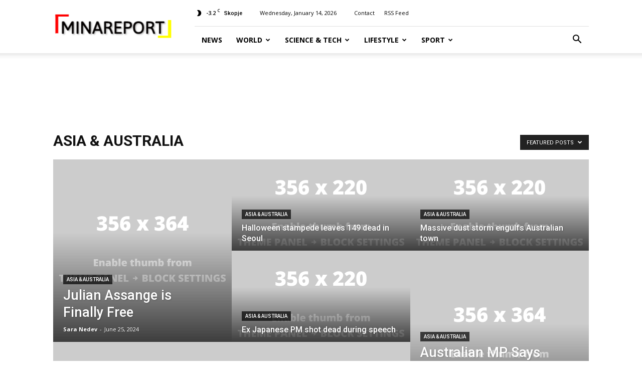

--- FILE ---
content_type: text/html; charset=UTF-8
request_url: https://www.minareport.com/category/world/asia-australia/?filter_by=featured
body_size: 21100
content:
<!doctype html >
 <!--[if IE 8]>    <html class="ie8" lang="en"> <![endif]-->
<!--[if IE 9]>    <html class="ie9" lang="en"> <![endif]-->
<!--[if gt IE 8]><!--> <html  xmlns="http://www.w3.org/1999/xhtml" prefix="" lang="en-US"> <!--<![endif]-->
<head>
    <title>Asia &amp; Australia | MINA Report</title>
    <meta name="robots" content="index, follow">
    <meta charset="UTF-8" />
    <meta name="viewport" content="width=device-width, initial-scale=1.0">
    <link rel="pingback" href="https://www.minareport.com/xmlrpc.php" />
    
<!-- BEGIN Metadata added by the Add-Meta-Tags WordPress plugin -->
<meta name="description" content="Content filed under the Asia &amp; Australia category." />
<meta name="keywords" content="asia &amp; australia" />
<!-- END Metadata added by the Add-Meta-Tags WordPress plugin -->

<meta name='robots' content='max-image-preview:large' />
<link rel='dns-prefetch' href='//fonts.googleapis.com' />
<link rel="alternate" type="application/rss+xml" title="MINA Report &raquo; Feed" href="https://www.minareport.com/feed/" />
<link rel="alternate" type="application/rss+xml" title="MINA Report &raquo; Comments Feed" href="https://www.minareport.com/comments/feed/" />
<link rel="alternate" type="application/rss+xml" title="MINA Report &raquo; Asia &amp; Australia Category Feed" href="https://www.minareport.com/category/world/asia-australia/feed/" />
<script type="text/javascript">
/* <![CDATA[ */
window._wpemojiSettings = {"baseUrl":"https:\/\/s.w.org\/images\/core\/emoji\/15.0.3\/72x72\/","ext":".png","svgUrl":"https:\/\/s.w.org\/images\/core\/emoji\/15.0.3\/svg\/","svgExt":".svg","source":{"concatemoji":"https:\/\/www.minareport.com\/wp-includes\/js\/wp-emoji-release.min.js?ver=6.5.7"}};
/*! This file is auto-generated */
!function(i,n){var o,s,e;function c(e){try{var t={supportTests:e,timestamp:(new Date).valueOf()};sessionStorage.setItem(o,JSON.stringify(t))}catch(e){}}function p(e,t,n){e.clearRect(0,0,e.canvas.width,e.canvas.height),e.fillText(t,0,0);var t=new Uint32Array(e.getImageData(0,0,e.canvas.width,e.canvas.height).data),r=(e.clearRect(0,0,e.canvas.width,e.canvas.height),e.fillText(n,0,0),new Uint32Array(e.getImageData(0,0,e.canvas.width,e.canvas.height).data));return t.every(function(e,t){return e===r[t]})}function u(e,t,n){switch(t){case"flag":return n(e,"\ud83c\udff3\ufe0f\u200d\u26a7\ufe0f","\ud83c\udff3\ufe0f\u200b\u26a7\ufe0f")?!1:!n(e,"\ud83c\uddfa\ud83c\uddf3","\ud83c\uddfa\u200b\ud83c\uddf3")&&!n(e,"\ud83c\udff4\udb40\udc67\udb40\udc62\udb40\udc65\udb40\udc6e\udb40\udc67\udb40\udc7f","\ud83c\udff4\u200b\udb40\udc67\u200b\udb40\udc62\u200b\udb40\udc65\u200b\udb40\udc6e\u200b\udb40\udc67\u200b\udb40\udc7f");case"emoji":return!n(e,"\ud83d\udc26\u200d\u2b1b","\ud83d\udc26\u200b\u2b1b")}return!1}function f(e,t,n){var r="undefined"!=typeof WorkerGlobalScope&&self instanceof WorkerGlobalScope?new OffscreenCanvas(300,150):i.createElement("canvas"),a=r.getContext("2d",{willReadFrequently:!0}),o=(a.textBaseline="top",a.font="600 32px Arial",{});return e.forEach(function(e){o[e]=t(a,e,n)}),o}function t(e){var t=i.createElement("script");t.src=e,t.defer=!0,i.head.appendChild(t)}"undefined"!=typeof Promise&&(o="wpEmojiSettingsSupports",s=["flag","emoji"],n.supports={everything:!0,everythingExceptFlag:!0},e=new Promise(function(e){i.addEventListener("DOMContentLoaded",e,{once:!0})}),new Promise(function(t){var n=function(){try{var e=JSON.parse(sessionStorage.getItem(o));if("object"==typeof e&&"number"==typeof e.timestamp&&(new Date).valueOf()<e.timestamp+604800&&"object"==typeof e.supportTests)return e.supportTests}catch(e){}return null}();if(!n){if("undefined"!=typeof Worker&&"undefined"!=typeof OffscreenCanvas&&"undefined"!=typeof URL&&URL.createObjectURL&&"undefined"!=typeof Blob)try{var e="postMessage("+f.toString()+"("+[JSON.stringify(s),u.toString(),p.toString()].join(",")+"));",r=new Blob([e],{type:"text/javascript"}),a=new Worker(URL.createObjectURL(r),{name:"wpTestEmojiSupports"});return void(a.onmessage=function(e){c(n=e.data),a.terminate(),t(n)})}catch(e){}c(n=f(s,u,p))}t(n)}).then(function(e){for(var t in e)n.supports[t]=e[t],n.supports.everything=n.supports.everything&&n.supports[t],"flag"!==t&&(n.supports.everythingExceptFlag=n.supports.everythingExceptFlag&&n.supports[t]);n.supports.everythingExceptFlag=n.supports.everythingExceptFlag&&!n.supports.flag,n.DOMReady=!1,n.readyCallback=function(){n.DOMReady=!0}}).then(function(){return e}).then(function(){var e;n.supports.everything||(n.readyCallback(),(e=n.source||{}).concatemoji?t(e.concatemoji):e.wpemoji&&e.twemoji&&(t(e.twemoji),t(e.wpemoji)))}))}((window,document),window._wpemojiSettings);
/* ]]> */
</script>
<style id='wp-emoji-styles-inline-css' type='text/css'>

	img.wp-smiley, img.emoji {
		display: inline !important;
		border: none !important;
		box-shadow: none !important;
		height: 1em !important;
		width: 1em !important;
		margin: 0 0.07em !important;
		vertical-align: -0.1em !important;
		background: none !important;
		padding: 0 !important;
	}
</style>
<link rel='stylesheet' id='wp-block-library-css' href='https://www.minareport.com/wp-includes/css/dist/block-library/style.min.css?ver=6.5.7' type='text/css' media='all' />
<style id='classic-theme-styles-inline-css' type='text/css'>
/*! This file is auto-generated */
.wp-block-button__link{color:#fff;background-color:#32373c;border-radius:9999px;box-shadow:none;text-decoration:none;padding:calc(.667em + 2px) calc(1.333em + 2px);font-size:1.125em}.wp-block-file__button{background:#32373c;color:#fff;text-decoration:none}
</style>
<style id='global-styles-inline-css' type='text/css'>
body{--wp--preset--color--black: #000000;--wp--preset--color--cyan-bluish-gray: #abb8c3;--wp--preset--color--white: #ffffff;--wp--preset--color--pale-pink: #f78da7;--wp--preset--color--vivid-red: #cf2e2e;--wp--preset--color--luminous-vivid-orange: #ff6900;--wp--preset--color--luminous-vivid-amber: #fcb900;--wp--preset--color--light-green-cyan: #7bdcb5;--wp--preset--color--vivid-green-cyan: #00d084;--wp--preset--color--pale-cyan-blue: #8ed1fc;--wp--preset--color--vivid-cyan-blue: #0693e3;--wp--preset--color--vivid-purple: #9b51e0;--wp--preset--gradient--vivid-cyan-blue-to-vivid-purple: linear-gradient(135deg,rgba(6,147,227,1) 0%,rgb(155,81,224) 100%);--wp--preset--gradient--light-green-cyan-to-vivid-green-cyan: linear-gradient(135deg,rgb(122,220,180) 0%,rgb(0,208,130) 100%);--wp--preset--gradient--luminous-vivid-amber-to-luminous-vivid-orange: linear-gradient(135deg,rgba(252,185,0,1) 0%,rgba(255,105,0,1) 100%);--wp--preset--gradient--luminous-vivid-orange-to-vivid-red: linear-gradient(135deg,rgba(255,105,0,1) 0%,rgb(207,46,46) 100%);--wp--preset--gradient--very-light-gray-to-cyan-bluish-gray: linear-gradient(135deg,rgb(238,238,238) 0%,rgb(169,184,195) 100%);--wp--preset--gradient--cool-to-warm-spectrum: linear-gradient(135deg,rgb(74,234,220) 0%,rgb(151,120,209) 20%,rgb(207,42,186) 40%,rgb(238,44,130) 60%,rgb(251,105,98) 80%,rgb(254,248,76) 100%);--wp--preset--gradient--blush-light-purple: linear-gradient(135deg,rgb(255,206,236) 0%,rgb(152,150,240) 100%);--wp--preset--gradient--blush-bordeaux: linear-gradient(135deg,rgb(254,205,165) 0%,rgb(254,45,45) 50%,rgb(107,0,62) 100%);--wp--preset--gradient--luminous-dusk: linear-gradient(135deg,rgb(255,203,112) 0%,rgb(199,81,192) 50%,rgb(65,88,208) 100%);--wp--preset--gradient--pale-ocean: linear-gradient(135deg,rgb(255,245,203) 0%,rgb(182,227,212) 50%,rgb(51,167,181) 100%);--wp--preset--gradient--electric-grass: linear-gradient(135deg,rgb(202,248,128) 0%,rgb(113,206,126) 100%);--wp--preset--gradient--midnight: linear-gradient(135deg,rgb(2,3,129) 0%,rgb(40,116,252) 100%);--wp--preset--font-size--small: 11px;--wp--preset--font-size--medium: 20px;--wp--preset--font-size--large: 32px;--wp--preset--font-size--x-large: 42px;--wp--preset--font-size--regular: 15px;--wp--preset--font-size--larger: 50px;--wp--preset--spacing--20: 0.44rem;--wp--preset--spacing--30: 0.67rem;--wp--preset--spacing--40: 1rem;--wp--preset--spacing--50: 1.5rem;--wp--preset--spacing--60: 2.25rem;--wp--preset--spacing--70: 3.38rem;--wp--preset--spacing--80: 5.06rem;--wp--preset--shadow--natural: 6px 6px 9px rgba(0, 0, 0, 0.2);--wp--preset--shadow--deep: 12px 12px 50px rgba(0, 0, 0, 0.4);--wp--preset--shadow--sharp: 6px 6px 0px rgba(0, 0, 0, 0.2);--wp--preset--shadow--outlined: 6px 6px 0px -3px rgba(255, 255, 255, 1), 6px 6px rgba(0, 0, 0, 1);--wp--preset--shadow--crisp: 6px 6px 0px rgba(0, 0, 0, 1);}:where(.is-layout-flex){gap: 0.5em;}:where(.is-layout-grid){gap: 0.5em;}body .is-layout-flex{display: flex;}body .is-layout-flex{flex-wrap: wrap;align-items: center;}body .is-layout-flex > *{margin: 0;}body .is-layout-grid{display: grid;}body .is-layout-grid > *{margin: 0;}:where(.wp-block-columns.is-layout-flex){gap: 2em;}:where(.wp-block-columns.is-layout-grid){gap: 2em;}:where(.wp-block-post-template.is-layout-flex){gap: 1.25em;}:where(.wp-block-post-template.is-layout-grid){gap: 1.25em;}.has-black-color{color: var(--wp--preset--color--black) !important;}.has-cyan-bluish-gray-color{color: var(--wp--preset--color--cyan-bluish-gray) !important;}.has-white-color{color: var(--wp--preset--color--white) !important;}.has-pale-pink-color{color: var(--wp--preset--color--pale-pink) !important;}.has-vivid-red-color{color: var(--wp--preset--color--vivid-red) !important;}.has-luminous-vivid-orange-color{color: var(--wp--preset--color--luminous-vivid-orange) !important;}.has-luminous-vivid-amber-color{color: var(--wp--preset--color--luminous-vivid-amber) !important;}.has-light-green-cyan-color{color: var(--wp--preset--color--light-green-cyan) !important;}.has-vivid-green-cyan-color{color: var(--wp--preset--color--vivid-green-cyan) !important;}.has-pale-cyan-blue-color{color: var(--wp--preset--color--pale-cyan-blue) !important;}.has-vivid-cyan-blue-color{color: var(--wp--preset--color--vivid-cyan-blue) !important;}.has-vivid-purple-color{color: var(--wp--preset--color--vivid-purple) !important;}.has-black-background-color{background-color: var(--wp--preset--color--black) !important;}.has-cyan-bluish-gray-background-color{background-color: var(--wp--preset--color--cyan-bluish-gray) !important;}.has-white-background-color{background-color: var(--wp--preset--color--white) !important;}.has-pale-pink-background-color{background-color: var(--wp--preset--color--pale-pink) !important;}.has-vivid-red-background-color{background-color: var(--wp--preset--color--vivid-red) !important;}.has-luminous-vivid-orange-background-color{background-color: var(--wp--preset--color--luminous-vivid-orange) !important;}.has-luminous-vivid-amber-background-color{background-color: var(--wp--preset--color--luminous-vivid-amber) !important;}.has-light-green-cyan-background-color{background-color: var(--wp--preset--color--light-green-cyan) !important;}.has-vivid-green-cyan-background-color{background-color: var(--wp--preset--color--vivid-green-cyan) !important;}.has-pale-cyan-blue-background-color{background-color: var(--wp--preset--color--pale-cyan-blue) !important;}.has-vivid-cyan-blue-background-color{background-color: var(--wp--preset--color--vivid-cyan-blue) !important;}.has-vivid-purple-background-color{background-color: var(--wp--preset--color--vivid-purple) !important;}.has-black-border-color{border-color: var(--wp--preset--color--black) !important;}.has-cyan-bluish-gray-border-color{border-color: var(--wp--preset--color--cyan-bluish-gray) !important;}.has-white-border-color{border-color: var(--wp--preset--color--white) !important;}.has-pale-pink-border-color{border-color: var(--wp--preset--color--pale-pink) !important;}.has-vivid-red-border-color{border-color: var(--wp--preset--color--vivid-red) !important;}.has-luminous-vivid-orange-border-color{border-color: var(--wp--preset--color--luminous-vivid-orange) !important;}.has-luminous-vivid-amber-border-color{border-color: var(--wp--preset--color--luminous-vivid-amber) !important;}.has-light-green-cyan-border-color{border-color: var(--wp--preset--color--light-green-cyan) !important;}.has-vivid-green-cyan-border-color{border-color: var(--wp--preset--color--vivid-green-cyan) !important;}.has-pale-cyan-blue-border-color{border-color: var(--wp--preset--color--pale-cyan-blue) !important;}.has-vivid-cyan-blue-border-color{border-color: var(--wp--preset--color--vivid-cyan-blue) !important;}.has-vivid-purple-border-color{border-color: var(--wp--preset--color--vivid-purple) !important;}.has-vivid-cyan-blue-to-vivid-purple-gradient-background{background: var(--wp--preset--gradient--vivid-cyan-blue-to-vivid-purple) !important;}.has-light-green-cyan-to-vivid-green-cyan-gradient-background{background: var(--wp--preset--gradient--light-green-cyan-to-vivid-green-cyan) !important;}.has-luminous-vivid-amber-to-luminous-vivid-orange-gradient-background{background: var(--wp--preset--gradient--luminous-vivid-amber-to-luminous-vivid-orange) !important;}.has-luminous-vivid-orange-to-vivid-red-gradient-background{background: var(--wp--preset--gradient--luminous-vivid-orange-to-vivid-red) !important;}.has-very-light-gray-to-cyan-bluish-gray-gradient-background{background: var(--wp--preset--gradient--very-light-gray-to-cyan-bluish-gray) !important;}.has-cool-to-warm-spectrum-gradient-background{background: var(--wp--preset--gradient--cool-to-warm-spectrum) !important;}.has-blush-light-purple-gradient-background{background: var(--wp--preset--gradient--blush-light-purple) !important;}.has-blush-bordeaux-gradient-background{background: var(--wp--preset--gradient--blush-bordeaux) !important;}.has-luminous-dusk-gradient-background{background: var(--wp--preset--gradient--luminous-dusk) !important;}.has-pale-ocean-gradient-background{background: var(--wp--preset--gradient--pale-ocean) !important;}.has-electric-grass-gradient-background{background: var(--wp--preset--gradient--electric-grass) !important;}.has-midnight-gradient-background{background: var(--wp--preset--gradient--midnight) !important;}.has-small-font-size{font-size: var(--wp--preset--font-size--small) !important;}.has-medium-font-size{font-size: var(--wp--preset--font-size--medium) !important;}.has-large-font-size{font-size: var(--wp--preset--font-size--large) !important;}.has-x-large-font-size{font-size: var(--wp--preset--font-size--x-large) !important;}
.wp-block-navigation a:where(:not(.wp-element-button)){color: inherit;}
:where(.wp-block-post-template.is-layout-flex){gap: 1.25em;}:where(.wp-block-post-template.is-layout-grid){gap: 1.25em;}
:where(.wp-block-columns.is-layout-flex){gap: 2em;}:where(.wp-block-columns.is-layout-grid){gap: 2em;}
.wp-block-pullquote{font-size: 1.5em;line-height: 1.6;}
</style>
<link rel='stylesheet' id='google-fonts-style-css' href='https://fonts.googleapis.com/css?family=Open+Sans%3A300italic%2C400%2C400italic%2C600%2C600italic%2C700%7CRoboto%3A300%2C400%2C400italic%2C500%2C500italic%2C700%2C900&#038;ver=9.5' type='text/css' media='all' />
<link rel='stylesheet' id='js_composer_front-css' href='https://www.minareport.com/wp-content/plugins/js_composer/assets/css/js_composer.min.css?ver=4.12.1' type='text/css' media='all' />
<link rel='stylesheet' id='td-theme-css' href='https://www.minareport.com/wp-content/themes/Newspaper/style.css?ver=9.5' type='text/css' media='all' />
<script type="text/javascript" src="https://www.minareport.com/wp-includes/js/jquery/jquery.min.js?ver=3.7.1" id="jquery-core-js"></script>
<script type="text/javascript" src="https://www.minareport.com/wp-includes/js/jquery/jquery-migrate.min.js?ver=3.4.1" id="jquery-migrate-js"></script>
<link rel="https://api.w.org/" href="https://www.minareport.com/wp-json/" /><link rel="alternate" type="application/json" href="https://www.minareport.com/wp-json/wp/v2/categories/49" /><link rel="EditURI" type="application/rsd+xml" title="RSD" href="https://www.minareport.com/xmlrpc.php?rsd" />
<meta name="generator" content="WordPress 6.5.7" />
<!--[if lt IE 9]><script src="https://cdnjs.cloudflare.com/ajax/libs/html5shiv/3.7.3/html5shiv.js"></script><![endif]-->
    <meta name="generator" content="Powered by Visual Composer - drag and drop page builder for WordPress."/>
<!--[if lte IE 9]><link rel="stylesheet" type="text/css" href="https://www.minareport.com/wp-content/plugins/js_composer/assets/css/vc_lte_ie9.min.css" media="screen"><![endif]--><!--[if IE  8]><link rel="stylesheet" type="text/css" href="https://www.minareport.com/wp-content/plugins/js_composer/assets/css/vc-ie8.min.css" media="screen"><![endif]-->
<!-- JS generated by theme -->

<script>
    
    

	    var tdBlocksArray = []; //here we store all the items for the current page

	    //td_block class - each ajax block uses a object of this class for requests
	    function tdBlock() {
		    this.id = '';
		    this.block_type = 1; //block type id (1-234 etc)
		    this.atts = '';
		    this.td_column_number = '';
		    this.td_current_page = 1; //
		    this.post_count = 0; //from wp
		    this.found_posts = 0; //from wp
		    this.max_num_pages = 0; //from wp
		    this.td_filter_value = ''; //current live filter value
		    this.is_ajax_running = false;
		    this.td_user_action = ''; // load more or infinite loader (used by the animation)
		    this.header_color = '';
		    this.ajax_pagination_infinite_stop = ''; //show load more at page x
	    }


        // td_js_generator - mini detector
        (function(){
            var htmlTag = document.getElementsByTagName("html")[0];

	        if ( navigator.userAgent.indexOf("MSIE 10.0") > -1 ) {
                htmlTag.className += ' ie10';
            }

            if ( !!navigator.userAgent.match(/Trident.*rv\:11\./) ) {
                htmlTag.className += ' ie11';
            }

	        if ( navigator.userAgent.indexOf("Edge") > -1 ) {
                htmlTag.className += ' ieEdge';
            }

            if ( /(iPad|iPhone|iPod)/g.test(navigator.userAgent) ) {
                htmlTag.className += ' td-md-is-ios';
            }

            var user_agent = navigator.userAgent.toLowerCase();
            if ( user_agent.indexOf("android") > -1 ) {
                htmlTag.className += ' td-md-is-android';
            }

            if ( -1 !== navigator.userAgent.indexOf('Mac OS X')  ) {
                htmlTag.className += ' td-md-is-os-x';
            }

            if ( /chrom(e|ium)/.test(navigator.userAgent.toLowerCase()) ) {
               htmlTag.className += ' td-md-is-chrome';
            }

            if ( -1 !== navigator.userAgent.indexOf('Firefox') ) {
                htmlTag.className += ' td-md-is-firefox';
            }

            if ( -1 !== navigator.userAgent.indexOf('Safari') && -1 === navigator.userAgent.indexOf('Chrome') ) {
                htmlTag.className += ' td-md-is-safari';
            }

            if( -1 !== navigator.userAgent.indexOf('IEMobile') ){
                htmlTag.className += ' td-md-is-iemobile';
            }

        })();




        var tdLocalCache = {};

        ( function () {
            "use strict";

            tdLocalCache = {
                data: {},
                remove: function (resource_id) {
                    delete tdLocalCache.data[resource_id];
                },
                exist: function (resource_id) {
                    return tdLocalCache.data.hasOwnProperty(resource_id) && tdLocalCache.data[resource_id] !== null;
                },
                get: function (resource_id) {
                    return tdLocalCache.data[resource_id];
                },
                set: function (resource_id, cachedData) {
                    tdLocalCache.remove(resource_id);
                    tdLocalCache.data[resource_id] = cachedData;
                }
            };
        })();

    
    
var td_viewport_interval_list=[{"limitBottom":767,"sidebarWidth":228},{"limitBottom":1018,"sidebarWidth":300},{"limitBottom":1140,"sidebarWidth":324}];
var td_animation_stack_effect="type0";
var tds_animation_stack=true;
var td_animation_stack_specific_selectors=".entry-thumb, img";
var td_animation_stack_general_selectors=".td-animation-stack img, .td-animation-stack .entry-thumb, .post img";
var td_ajax_url="https:\/\/www.minareport.com\/wp-admin\/admin-ajax.php?td_theme_name=Newspaper&v=9.5";
var td_get_template_directory_uri="https:\/\/www.minareport.com\/wp-content\/themes\/Newspaper";
var tds_snap_menu="smart_snap_always";
var tds_logo_on_sticky="show_header_logo";
var tds_header_style="8";
var td_please_wait="Please wait...";
var td_email_user_pass_incorrect="User or password incorrect!";
var td_email_user_incorrect="Email or username incorrect!";
var td_email_incorrect="Email incorrect!";
var tds_more_articles_on_post_enable="";
var tds_more_articles_on_post_time_to_wait="";
var tds_more_articles_on_post_pages_distance_from_top=0;
var tds_theme_color_site_wide="#4db2ec";
var tds_smart_sidebar="enabled";
var tdThemeName="Newspaper";
var td_magnific_popup_translation_tPrev="Previous (Left arrow key)";
var td_magnific_popup_translation_tNext="Next (Right arrow key)";
var td_magnific_popup_translation_tCounter="%curr% of %total%";
var td_magnific_popup_translation_ajax_tError="The content from %url% could not be loaded.";
var td_magnific_popup_translation_image_tError="The image #%curr% could not be loaded.";
var tdDateNamesI18n={"month_names":["January","February","March","April","May","June","July","August","September","October","November","December"],"month_names_short":["Jan","Feb","Mar","Apr","May","Jun","Jul","Aug","Sep","Oct","Nov","Dec"],"day_names":["Sunday","Monday","Tuesday","Wednesday","Thursday","Friday","Saturday"],"day_names_short":["Sun","Mon","Tue","Wed","Thu","Fri","Sat"]};
var td_ad_background_click_link="";
var td_ad_background_click_target="";
</script>


<!-- Header style compiled by theme -->

<style>
    
.block-title > span,
    .block-title > span > a,
    .block-title > a,
    .block-title > label,
    .widgettitle,
    .widgettitle:after,
    .td-trending-now-title,
    .td-trending-now-wrapper:hover .td-trending-now-title,
    .wpb_tabs li.ui-tabs-active a,
    .wpb_tabs li:hover a,
    .vc_tta-container .vc_tta-color-grey.vc_tta-tabs-position-top.vc_tta-style-classic .vc_tta-tabs-container .vc_tta-tab.vc_active > a,
    .vc_tta-container .vc_tta-color-grey.vc_tta-tabs-position-top.vc_tta-style-classic .vc_tta-tabs-container .vc_tta-tab:hover > a,
    .td_block_template_1 .td-related-title .td-cur-simple-item,
    .woocommerce .product .products h2:not(.woocommerce-loop-product__title),
    .td-subcat-filter .td-subcat-dropdown:hover .td-subcat-more,
    .td-weather-information:before,
    .td-weather-week:before,
    .td_block_exchange .td-exchange-header:before,
    .td-theme-wrap .td_block_template_3 .td-block-title > *,
    .td-theme-wrap .td_block_template_4 .td-block-title > *,
    .td-theme-wrap .td_block_template_7 .td-block-title > *,
    .td-theme-wrap .td_block_template_9 .td-block-title:after,
    .td-theme-wrap .td_block_template_10 .td-block-title::before,
    .td-theme-wrap .td_block_template_11 .td-block-title::before,
    .td-theme-wrap .td_block_template_11 .td-block-title::after,
    .td-theme-wrap .td_block_template_14 .td-block-title,
    .td-theme-wrap .td_block_template_15 .td-block-title:before,
    .td-theme-wrap .td_block_template_17 .td-block-title:before {
        background-color: #222222;
    }

    .woocommerce div.product .woocommerce-tabs ul.tabs li.active {
    	background-color: #222222 !important;
    }

    .block-title,
    .td_block_template_1 .td-related-title,
    .wpb_tabs .wpb_tabs_nav,
    .vc_tta-container .vc_tta-color-grey.vc_tta-tabs-position-top.vc_tta-style-classic .vc_tta-tabs-container,
    .woocommerce div.product .woocommerce-tabs ul.tabs:before,
    .td-theme-wrap .td_block_template_5 .td-block-title > *,
    .td-theme-wrap .td_block_template_17 .td-block-title,
    .td-theme-wrap .td_block_template_17 .td-block-title::before {
        border-color: #222222;
    }

    .td-theme-wrap .td_block_template_4 .td-block-title > *:before,
    .td-theme-wrap .td_block_template_17 .td-block-title::after {
        border-color: #222222 transparent transparent transparent;
    }
    
    .td-theme-wrap .td_block_template_4 .td-related-title .td-cur-simple-item:before {
        border-color: #222222 transparent transparent transparent !important;
    }
</style>

<script>
  (function(i,s,o,g,r,a,m){i['GoogleAnalyticsObject']=r;i[r]=i[r]||function(){
  (i[r].q=i[r].q||[]).push(arguments)},i[r].l=1*new Date();a=s.createElement(o),
  m=s.getElementsByTagName(o)[0];a.async=1;a.src=g;m.parentNode.insertBefore(a,m)
  })(window,document,'script','https://www.google-analytics.com/analytics.js','ga');

  ga('create', 'UA-75224544-3', 'auto');
  ga('send', 'pageview');

</script><noscript><style type="text/css"> .wpb_animate_when_almost_visible { opacity: 1; }</style></noscript></head>

<body class="archive category category-asia-australia category-49 global-block-template-1 td_category_template_1 td_category_top_posts_style_8 wpb-js-composer js-comp-ver-4.12.1 vc_responsive td-animation-stack-type0 td-full-layout" itemscope="itemscope" itemtype="https://schema.org/WebPage">

        <div class="td-scroll-up"><i class="td-icon-menu-up"></i></div>
    
    <div class="td-menu-background"></div>
<div id="td-mobile-nav">
    <div class="td-mobile-container">
        <!-- mobile menu top section -->
        <div class="td-menu-socials-wrap">
            <!-- socials -->
            <div class="td-menu-socials">
                
        <span class="td-social-icon-wrap">
            <a target="_blank" href="#" title="Facebook">
                <i class="td-icon-font td-icon-facebook"></i>
            </a>
        </span>
        <span class="td-social-icon-wrap">
            <a target="_blank" href="#" title="Twitter">
                <i class="td-icon-font td-icon-twitter"></i>
            </a>
        </span>
        <span class="td-social-icon-wrap">
            <a target="_blank" href="#" title="Vimeo">
                <i class="td-icon-font td-icon-vimeo"></i>
            </a>
        </span>
        <span class="td-social-icon-wrap">
            <a target="_blank" href="#" title="VKontakte">
                <i class="td-icon-font td-icon-vk"></i>
            </a>
        </span>
        <span class="td-social-icon-wrap">
            <a target="_blank" href="#" title="Youtube">
                <i class="td-icon-font td-icon-youtube"></i>
            </a>
        </span>            </div>
            <!-- close button -->
            <div class="td-mobile-close">
                <a href="#"><i class="td-icon-close-mobile"></i></a>
            </div>
        </div>

        <!-- login section -->
        
        <!-- menu section -->
        <div class="td-mobile-content">
            <div class="menu-td-demo-header-menu-container"><ul id="menu-td-demo-header-menu" class="td-mobile-main-menu"><li id="menu-item-356" class="menu-item menu-item-type-post_type menu-item-object-page menu-item-home menu-item-first menu-item-356"><a href="https://www.minareport.com/">News</a></li>
<li id="menu-item-357" class="menu-item menu-item-type-custom menu-item-object-custom menu-item-has-children menu-item-357"><a href="https://www.minareport.com/category/world/">World<i class="td-icon-menu-right td-element-after"></i></a>
<ul class="sub-menu">
	<li id="menu-item-0" class="menu-item-0"><a href="https://www.minareport.com/category/world/asia-australia/">Asia &amp; Australia</a></li>
	<li class="menu-item-0"><a href="https://www.minareport.com/category/world/balkans/">Balkans</a></li>
	<li class="menu-item-0"><a href="https://www.minareport.com/category/world/europe/">Europe</a></li>
	<li class="menu-item-0"><a href="https://www.minareport.com/category/world/macedonia/">Macedonia</a></li>
	<li class="menu-item-0"><a href="https://www.minareport.com/category/world/middle-east-africa/">Middle East &amp; Africa</a></li>
	<li class="menu-item-0"><a href="https://www.minareport.com/category/world/north-america/">North America</a></li>
	<li class="menu-item-0"><a href="https://www.minareport.com/category/world/south-america/">South America</a></li>
</ul>
</li>
<li id="menu-item-358" class="menu-item menu-item-type-custom menu-item-object-custom menu-item-358"><a href="https://www.minareport.com/category/science-tech/">Science &#038; Tech</a></li>
<li id="menu-item-359" class="menu-item menu-item-type-custom menu-item-object-custom menu-item-has-children menu-item-359"><a href="https://www.minareport.com/category/lifestyle/">Lifestyle<i class="td-icon-menu-right td-element-after"></i></a>
<ul class="sub-menu">
	<li class="menu-item-0"><a href="https://www.minareport.com/category/lifestyle/business/">Business</a></li>
	<li class="menu-item-0"><a href="https://www.minareport.com/category/lifestyle/cuisine/">Cuisine</a></li>
	<li class="menu-item-0"><a href="https://www.minareport.com/category/lifestyle/entertainment/">Entertainment</a></li>
	<li class="menu-item-0"><a href="https://www.minareport.com/category/lifestyle/health-fitness/">Health &amp; Fitness</a></li>
	<li class="menu-item-0"><a href="https://www.minareport.com/category/lifestyle/humor/">Humor</a></li>
	<li class="menu-item-0"><a href="https://www.minareport.com/category/lifestyle/odd/">Odd</a></li>
	<li class="menu-item-0"><a href="https://www.minareport.com/category/lifestyle/travel/">Travel</a></li>
</ul>
</li>
<li id="menu-item-360" class="menu-item menu-item-type-custom menu-item-object-custom menu-item-360"><a href="https://www.minareport.com/category/sport/">Sport</a></li>
</ul></div>        </div>
    </div>

    <!-- register/login section -->
    </div>    <div class="td-search-background"></div>
<div class="td-search-wrap-mob">
	<div class="td-drop-down-search" aria-labelledby="td-header-search-button">
		<form method="get" class="td-search-form" action="https://www.minareport.com/">
			<!-- close button -->
			<div class="td-search-close">
				<a href="#"><i class="td-icon-close-mobile"></i></a>
			</div>
			<div role="search" class="td-search-input">
				<span>Search</span>
				<input id="td-header-search-mob" type="text" value="" name="s" autocomplete="off" />
			</div>
		</form>
		<div id="td-aj-search-mob"></div>
	</div>
</div>

    <style>
        @media (max-width: 767px) {
            .td-header-desktop-wrap {
                display: none;
            }
        }
        @media (min-width: 767px) {
            .td-header-mobile-wrap {
                display: none;
            }
        }
    </style>
    
    <div id="td-outer-wrap" class="td-theme-wrap">
    
        
            <div class="tdc-header-wrap ">

            <!--
Header style 8
-->


<div class="td-header-wrap td-header-style-8 ">
    
    <div class="td-container ">
        <div class="td-header-sp-logo">
                    <a class="td-main-logo" href="https://www.minareport.com/">
            <img class="td-retina-data" data-retina="http://www.minareport.com/wp-content/uploads/2017/04/logo-header2.png" src="http://www.minareport.com/wp-content/uploads/2017/04/logo-header2.png" alt=""/>
            <span class="td-visual-hidden">MINA Report</span>
        </a>
            </div>
    </div>
    <div class="td-header-top-menu-full td-container-wrap ">
        <div class="td-container">
            <div class="td-header-row td-header-top-menu">
                
    <div class="top-bar-style-1">
        
<div class="td-header-sp-top-menu">


	<!-- td weather source: cache -->		<div class="td-weather-top-widget" id="td_top_weather_uid">
			<i class="td-icons clear-sky-n"></i>
			<div class="td-weather-now" data-block-uid="td_top_weather_uid">
				<span class="td-big-degrees">-3.2</span>
				<span class="td-weather-unit">C</span>
			</div>
			<div class="td-weather-header">
				<div class="td-weather-city">Skopje</div>
			</div>
		</div>
		        <div class="td_data_time">
            <div >

                Wednesday, January 14, 2026
            </div>
        </div>
    <div class="menu-top-container"><ul id="menu-td-demo-top-menu" class="top-header-menu"><li id="menu-item-336" class="menu-item menu-item-type-post_type menu-item-object-page menu-item-first td-menu-item td-normal-menu menu-item-336"><a href="https://www.minareport.com/contact/">Contact</a></li>
<li id="menu-item-941" class="menu-item menu-item-type-custom menu-item-object-custom td-menu-item td-normal-menu menu-item-941"><a href="http://www.minareport.com/feed/">RSS Feed</a></li>
</ul></div></div>
        <div class="td-header-sp-top-widget">
    
    </div>    </div>

<!-- LOGIN MODAL -->
            </div>
        </div>
    </div>
    <div class="td-header-menu-wrap-full td-container-wrap ">
        
        <div class="td-header-menu-wrap td-header-gradient ">
            <div class="td-container">
                <div class="td-header-row td-header-main-menu">
                    <div id="td-header-menu" role="navigation">
    <div id="td-top-mobile-toggle"><a href="#"><i class="td-icon-font td-icon-mobile"></i></a></div>
    <div class="td-main-menu-logo td-logo-in-header">
        		<a class="td-mobile-logo td-sticky-header" href="https://www.minareport.com/">
			<img src="http://www.minareport.com/wp-content/uploads/2017/05/logo-white2.png" alt=""/>
		</a>
			<a class="td-header-logo td-sticky-header" href="https://www.minareport.com/">
			<img class="td-retina-data" data-retina="http://www.minareport.com/wp-content/uploads/2017/04/logo-header2.png" src="http://www.minareport.com/wp-content/uploads/2017/04/logo-header2.png" alt=""/>
		</a>
	    </div>
    <div class="menu-td-demo-header-menu-container"><ul id="menu-td-demo-header-menu-1" class="sf-menu"><li class="menu-item menu-item-type-post_type menu-item-object-page menu-item-home menu-item-first td-menu-item td-normal-menu menu-item-356"><a href="https://www.minareport.com/">News</a></li>
<li class="menu-item menu-item-type-custom menu-item-object-custom td-menu-item td-mega-menu menu-item-357"><a href="https://www.minareport.com/category/world/">World</a>
<ul class="sub-menu">
	<li class="menu-item-0"><div class="td-container-border"><div class="td-mega-grid"><div class="td_block_wrap td_block_mega_menu td_uid_1_69682b4717419_rand td_with_ajax_pagination td-pb-border-top td_block_template_1"  data-td-block-uid="td_uid_1_69682b4717419" ><script>var block_td_uid_1_69682b4717419 = new tdBlock();
block_td_uid_1_69682b4717419.id = "td_uid_1_69682b4717419";
block_td_uid_1_69682b4717419.atts = '{"limit":4,"td_column_number":3,"ajax_pagination":"next_prev","category_id":"46","show_child_cat":30,"td_ajax_filter_type":"td_category_ids_filter","td_ajax_preloading":"","block_template_id":"","header_color":"","ajax_pagination_infinite_stop":"","offset":"","td_filter_default_txt":"","td_ajax_filter_ids":"","el_class":"","color_preset":"","border_top":"","css":"","tdc_css":"","class":"td_uid_1_69682b4717419_rand","tdc_css_class":"td_uid_1_69682b4717419_rand","tdc_css_class_style":"td_uid_1_69682b4717419_rand_style"}';
block_td_uid_1_69682b4717419.td_column_number = "3";
block_td_uid_1_69682b4717419.block_type = "td_block_mega_menu";
block_td_uid_1_69682b4717419.post_count = "4";
block_td_uid_1_69682b4717419.found_posts = "5657";
block_td_uid_1_69682b4717419.header_color = "";
block_td_uid_1_69682b4717419.ajax_pagination_infinite_stop = "";
block_td_uid_1_69682b4717419.max_num_pages = "1415";
tdBlocksArray.push(block_td_uid_1_69682b4717419);
</script><div class="td_mega_menu_sub_cats"><div class="block-mega-child-cats"><a class="cur-sub-cat mega-menu-sub-cat-td_uid_1_69682b4717419" id="td_uid_2_69682b47245da" data-td_block_id="td_uid_1_69682b4717419" data-td_filter_value="" href="https://www.minareport.com/category/world/">All</a><a class="mega-menu-sub-cat-td_uid_1_69682b4717419"  id="td_uid_3_69682b4724649" data-td_block_id="td_uid_1_69682b4717419" data-td_filter_value="49" href="https://www.minareport.com/category/world/asia-australia/">Asia &amp; Australia</a><a class="mega-menu-sub-cat-td_uid_1_69682b4717419"  id="td_uid_4_69682b4724683" data-td_block_id="td_uid_1_69682b4717419" data-td_filter_value="59" href="https://www.minareport.com/category/world/balkans/">Balkans</a><a class="mega-menu-sub-cat-td_uid_1_69682b4717419"  id="td_uid_5_69682b47246c3" data-td_block_id="td_uid_1_69682b4717419" data-td_filter_value="48" href="https://www.minareport.com/category/world/europe/">Europe</a><a class="mega-menu-sub-cat-td_uid_1_69682b4717419"  id="td_uid_6_69682b47246f2" data-td_block_id="td_uid_1_69682b4717419" data-td_filter_value="58" href="https://www.minareport.com/category/world/macedonia/">Macedonia</a><a class="mega-menu-sub-cat-td_uid_1_69682b4717419"  id="td_uid_7_69682b472471b" data-td_block_id="td_uid_1_69682b4717419" data-td_filter_value="50" href="https://www.minareport.com/category/world/middle-east-africa/">Middle East &amp; Africa</a><a class="mega-menu-sub-cat-td_uid_1_69682b4717419"  id="td_uid_8_69682b4724744" data-td_block_id="td_uid_1_69682b4717419" data-td_filter_value="47" href="https://www.minareport.com/category/world/north-america/">North America</a><a class="mega-menu-sub-cat-td_uid_1_69682b4717419"  id="td_uid_9_69682b4724773" data-td_block_id="td_uid_1_69682b4717419" data-td_filter_value="79" href="https://www.minareport.com/category/world/south-america/">South America</a></div></div><div id=td_uid_1_69682b4717419 class="td_block_inner"><div class="td-mega-row"><div class="td-mega-span">
        <div class="td_module_mega_menu td-animation-stack td_mod_mega_menu">
            <div class="td-module-image">
                <div class="td-module-thumb"><a href="https://www.minareport.com/trump-freezes-visas-for-75-countries-macedonia-on-the-list/" rel="bookmark" class="td-image-wrap" title="Trump Freezes Visas for 75 Countries, Macedonia on the List"><img class="entry-thumb" src="[data-uri]"alt="" title="Trump Freezes Visas for 75 Countries, Macedonia on the List" data-type="image_tag" data-img-url="https://www.minareport.com/wp-content/uploads/2017/06/state-218x150.jpg"  width="218" height="150" /></a></div>                <a href="https://www.minareport.com/category/world/macedonia/" class="td-post-category">Macedonia</a>            </div>

            <div class="item-details">
                <h3 class="entry-title td-module-title"><a href="https://www.minareport.com/trump-freezes-visas-for-75-countries-macedonia-on-the-list/" rel="bookmark" title="Trump Freezes Visas for 75 Countries, Macedonia on the List">Trump Freezes Visas for 75 Countries, Macedonia on the List</a></h3>            </div>
        </div>
        </div><div class="td-mega-span">
        <div class="td_module_mega_menu td-animation-stack td_module_no_thumb td_mod_mega_menu">
            <div class="td-module-image">
                                <a href="https://www.minareport.com/category/world/middle-east-africa/" class="td-post-category">Middle East &amp; Africa</a>            </div>

            <div class="item-details">
                <h3 class="entry-title td-module-title"><a href="https://www.minareport.com/trump-urges-iranian-protesters-to-take-over-where-is-victoria-nuland-with-her-cookies/" rel="bookmark" title="Trump Urges Iranian &#8220;Protesters&#8221; To Take Over &#8211; Where is Victoria Nuland with her Cookies?">Trump Urges Iranian &#8220;Protesters&#8221; To Take Over &#8211; Where is Victoria&#8230;</a></h3>            </div>
        </div>
        </div><div class="td-mega-span">
        <div class="td_module_mega_menu td-animation-stack td_module_no_thumb td_mod_mega_menu">
            <div class="td-module-image">
                                <a href="https://www.minareport.com/category/world/south-america/" class="td-post-category">South America</a>            </div>

            <div class="item-details">
                <h3 class="entry-title td-module-title"><a href="https://www.minareport.com/jews-set-fires-to-argentinas-patagonia-goal-is-to-buy-land-cheap/" rel="bookmark" title="Israelis Set Fires to Argentina&#8217;s Patagonia &#8211; Goal is To Buy Land Cheap">Israelis Set Fires to Argentina&#8217;s Patagonia &#8211; Goal is To Buy&#8230;</a></h3>            </div>
        </div>
        </div><div class="td-mega-span">
        <div class="td_module_mega_menu td-animation-stack td_module_no_thumb td_mod_mega_menu">
            <div class="td-module-image">
                                <a href="https://www.minareport.com/category/world/north-america/" class="td-post-category">North America</a>            </div>

            <div class="item-details">
                <h3 class="entry-title td-module-title"><a href="https://www.minareport.com/denmark-will-not-give-up-greenland-without-a-fight/" rel="bookmark" title="Denmark will not give up Greenland without a Fight">Denmark will not give up Greenland without a Fight</a></h3>            </div>
        </div>
        </div></div></div><div class="td-next-prev-wrap"><a href="#" class="td-ajax-prev-page ajax-page-disabled" id="prev-page-td_uid_1_69682b4717419" data-td_block_id="td_uid_1_69682b4717419"><i class="td-icon-font td-icon-menu-left"></i></a><a href="#"  class="td-ajax-next-page" id="next-page-td_uid_1_69682b4717419" data-td_block_id="td_uid_1_69682b4717419"><i class="td-icon-font td-icon-menu-right"></i></a></div><div class="clearfix"></div></div> <!-- ./block1 --></div></div></li>
</ul>
</li>
<li class="menu-item menu-item-type-custom menu-item-object-custom td-menu-item td-mega-menu menu-item-358"><a href="https://www.minareport.com/category/science-tech/">Science &#038; Tech</a>
<ul class="sub-menu">
	<li class="menu-item-0"><div class="td-container-border"><div class="td-mega-grid"><div class="td_block_wrap td_block_mega_menu td_uid_10_69682b4725436_rand td-no-subcats td_with_ajax_pagination td-pb-border-top td_block_template_1"  data-td-block-uid="td_uid_10_69682b4725436" ><script>var block_td_uid_10_69682b4725436 = new tdBlock();
block_td_uid_10_69682b4725436.id = "td_uid_10_69682b4725436";
block_td_uid_10_69682b4725436.atts = '{"limit":"5","td_column_number":3,"ajax_pagination":"next_prev","category_id":"51","show_child_cat":30,"td_ajax_filter_type":"td_category_ids_filter","td_ajax_preloading":"","block_template_id":"","header_color":"","ajax_pagination_infinite_stop":"","offset":"","td_filter_default_txt":"","td_ajax_filter_ids":"","el_class":"","color_preset":"","border_top":"","css":"","tdc_css":"","class":"td_uid_10_69682b4725436_rand","tdc_css_class":"td_uid_10_69682b4725436_rand","tdc_css_class_style":"td_uid_10_69682b4725436_rand_style"}';
block_td_uid_10_69682b4725436.td_column_number = "3";
block_td_uid_10_69682b4725436.block_type = "td_block_mega_menu";
block_td_uid_10_69682b4725436.post_count = "5";
block_td_uid_10_69682b4725436.found_posts = "293";
block_td_uid_10_69682b4725436.header_color = "";
block_td_uid_10_69682b4725436.ajax_pagination_infinite_stop = "";
block_td_uid_10_69682b4725436.max_num_pages = "59";
tdBlocksArray.push(block_td_uid_10_69682b4725436);
</script><div id=td_uid_10_69682b4725436 class="td_block_inner"><div class="td-mega-row"><div class="td-mega-span">
        <div class="td_module_mega_menu td-animation-stack td_module_no_thumb td_mod_mega_menu">
            <div class="td-module-image">
                                <a href="https://www.minareport.com/category/science-tech/" class="td-post-category">Science &amp; Tech</a>            </div>

            <div class="item-details">
                <h3 class="entry-title td-module-title"><a href="https://www.minareport.com/eus-digital-feudalism-privacy-only-for-the-wealthy/" rel="bookmark" title="EU&#8217;s Digital Feudalism: Privacy Only for the Wealthy">EU&#8217;s Digital Feudalism: Privacy Only for the Wealthy</a></h3>            </div>
        </div>
        </div><div class="td-mega-span">
        <div class="td_module_mega_menu td-animation-stack td_module_no_thumb td_mod_mega_menu">
            <div class="td-module-image">
                                <a href="https://www.minareport.com/category/science-tech/" class="td-post-category">Science &amp; Tech</a>            </div>

            <div class="item-details">
                <h3 class="entry-title td-module-title"><a href="https://www.minareport.com/telegram-ceo-germany-prevented-eu-from-spying-on-every-phone-in-the-union/" rel="bookmark" title="Telegram CEO: Germany prevented EU from Spying on Every Phone in the Union">Telegram CEO: Germany prevented EU from Spying on Every Phone in&#8230;</a></h3>            </div>
        </div>
        </div><div class="td-mega-span">
        <div class="td_module_mega_menu td-animation-stack td_module_no_thumb td_mod_mega_menu">
            <div class="td-module-image">
                                <a href="https://www.minareport.com/category/science-tech/" class="td-post-category">Science &amp; Tech</a>            </div>

            <div class="item-details">
                <h3 class="entry-title td-module-title"><a href="https://www.minareport.com/cnn-fully-jabbed-dying-from-covid/" rel="bookmark" title="CNN&#8217;s Latest Headline: The Fully Jabbed Are &#8220;Dying From Covid&#8221;">CNN&#8217;s Latest Headline: The Fully Jabbed Are &#8220;Dying From Covid&#8221;</a></h3>            </div>
        </div>
        </div><div class="td-mega-span">
        <div class="td_module_mega_menu td-animation-stack td_module_no_thumb td_mod_mega_menu">
            <div class="td-module-image">
                                <a href="https://www.minareport.com/category/science-tech/" class="td-post-category">Science &amp; Tech</a>            </div>

            <div class="item-details">
                <h3 class="entry-title td-module-title"><a href="https://www.minareport.com/merde-the-french-arrested-the-wrong-durov/" rel="bookmark" title="Merde: The French arrested the wrong Durov">Merde: The French arrested the wrong Durov</a></h3>            </div>
        </div>
        </div><div class="td-mega-span">
        <div class="td_module_mega_menu td-animation-stack td_module_no_thumb td_mod_mega_menu">
            <div class="td-module-image">
                                <a href="https://www.minareport.com/category/science-tech/" class="td-post-category">Science &amp; Tech</a>            </div>

            <div class="item-details">
                <h3 class="entry-title td-module-title"><a href="https://www.minareport.com/france-arrests-telegram-founder-and-ceo-pavel-durov-over-lack-of-censorship/" rel="bookmark" title="France arrests Telegram Founder and CEO Pavel Durov over lack of censorship">France arrests Telegram Founder and CEO Pavel Durov over lack of&#8230;</a></h3>            </div>
        </div>
        </div></div></div><div class="td-next-prev-wrap"><a href="#" class="td-ajax-prev-page ajax-page-disabled" id="prev-page-td_uid_10_69682b4725436" data-td_block_id="td_uid_10_69682b4725436"><i class="td-icon-font td-icon-menu-left"></i></a><a href="#"  class="td-ajax-next-page" id="next-page-td_uid_10_69682b4725436" data-td_block_id="td_uid_10_69682b4725436"><i class="td-icon-font td-icon-menu-right"></i></a></div><div class="clearfix"></div></div> <!-- ./block1 --></div></div></li>
</ul>
</li>
<li class="menu-item menu-item-type-custom menu-item-object-custom td-menu-item td-mega-menu menu-item-359"><a href="https://www.minareport.com/category/lifestyle/">Lifestyle</a>
<ul class="sub-menu">
	<li class="menu-item-0"><div class="td-container-border"><div class="td-mega-grid"><div class="td_block_wrap td_block_mega_menu td_uid_11_69682b4727952_rand td_with_ajax_pagination td-pb-border-top td_block_template_1"  data-td-block-uid="td_uid_11_69682b4727952" ><script>var block_td_uid_11_69682b4727952 = new tdBlock();
block_td_uid_11_69682b4727952.id = "td_uid_11_69682b4727952";
block_td_uid_11_69682b4727952.atts = '{"limit":4,"td_column_number":3,"ajax_pagination":"next_prev","category_id":"52","show_child_cat":30,"td_ajax_filter_type":"td_category_ids_filter","td_ajax_preloading":"","block_template_id":"","header_color":"","ajax_pagination_infinite_stop":"","offset":"","td_filter_default_txt":"","td_ajax_filter_ids":"","el_class":"","color_preset":"","border_top":"","css":"","tdc_css":"","class":"td_uid_11_69682b4727952_rand","tdc_css_class":"td_uid_11_69682b4727952_rand","tdc_css_class_style":"td_uid_11_69682b4727952_rand_style"}';
block_td_uid_11_69682b4727952.td_column_number = "3";
block_td_uid_11_69682b4727952.block_type = "td_block_mega_menu";
block_td_uid_11_69682b4727952.post_count = "4";
block_td_uid_11_69682b4727952.found_posts = "797";
block_td_uid_11_69682b4727952.header_color = "";
block_td_uid_11_69682b4727952.ajax_pagination_infinite_stop = "";
block_td_uid_11_69682b4727952.max_num_pages = "200";
tdBlocksArray.push(block_td_uid_11_69682b4727952);
</script><div class="td_mega_menu_sub_cats"><div class="block-mega-child-cats"><a class="cur-sub-cat mega-menu-sub-cat-td_uid_11_69682b4727952" id="td_uid_12_69682b472c564" data-td_block_id="td_uid_11_69682b4727952" data-td_filter_value="" href="https://www.minareport.com/category/lifestyle/">All</a><a class="mega-menu-sub-cat-td_uid_11_69682b4727952"  id="td_uid_13_69682b472c5b6" data-td_block_id="td_uid_11_69682b4727952" data-td_filter_value="53" href="https://www.minareport.com/category/lifestyle/business/">Business</a><a class="mega-menu-sub-cat-td_uid_11_69682b4727952"  id="td_uid_14_69682b472c5f4" data-td_block_id="td_uid_11_69682b4727952" data-td_filter_value="77" href="https://www.minareport.com/category/lifestyle/cuisine/">Cuisine</a><a class="mega-menu-sub-cat-td_uid_11_69682b4727952"  id="td_uid_15_69682b472c61e" data-td_block_id="td_uid_11_69682b4727952" data-td_filter_value="96" href="https://www.minareport.com/category/lifestyle/entertainment/">Entertainment</a><a class="mega-menu-sub-cat-td_uid_11_69682b4727952"  id="td_uid_16_69682b472c647" data-td_block_id="td_uid_11_69682b4727952" data-td_filter_value="54" href="https://www.minareport.com/category/lifestyle/health-fitness/">Health &amp; Fitness</a><a class="mega-menu-sub-cat-td_uid_11_69682b4727952"  id="td_uid_17_69682b472c66f" data-td_block_id="td_uid_11_69682b4727952" data-td_filter_value="78" href="https://www.minareport.com/category/lifestyle/humor/">Humor</a><a class="mega-menu-sub-cat-td_uid_11_69682b4727952"  id="td_uid_18_69682b472c697" data-td_block_id="td_uid_11_69682b4727952" data-td_filter_value="55" href="https://www.minareport.com/category/lifestyle/odd/">Odd</a><a class="mega-menu-sub-cat-td_uid_11_69682b4727952"  id="td_uid_19_69682b472c6bf" data-td_block_id="td_uid_11_69682b4727952" data-td_filter_value="56" href="https://www.minareport.com/category/lifestyle/travel/">Travel</a></div></div><div id=td_uid_11_69682b4727952 class="td_block_inner"><div class="td-mega-row"><div class="td-mega-span">
        <div class="td_module_mega_menu td-animation-stack td_module_no_thumb td_mod_mega_menu">
            <div class="td-module-image">
                                <a href="https://www.minareport.com/category/lifestyle/business/" class="td-post-category">Business</a>            </div>

            <div class="item-details">
                <h3 class="entry-title td-module-title"><a href="https://www.minareport.com/german-leading-economist-european-war-would-be-great-for-economy/" rel="bookmark" title="German Leading Economist: European War Would Be Great for Economy">German Leading Economist: European War Would Be Great for Economy</a></h3>            </div>
        </div>
        </div><div class="td-mega-span">
        <div class="td_module_mega_menu td-animation-stack td_module_no_thumb td_mod_mega_menu">
            <div class="td-module-image">
                                <a href="https://www.minareport.com/category/lifestyle/business/" class="td-post-category">Business</a>            </div>

            <div class="item-details">
                <h3 class="entry-title td-module-title"><a href="https://www.minareport.com/aviation-giant-no-longer-trusts-google-its-an-american-company/" rel="bookmark" title="Aviation Giant No Longer Trusts Google &#8211; It&#8217;s an American Company">Aviation Giant No Longer Trusts Google &#8211; It&#8217;s an American Company</a></h3>            </div>
        </div>
        </div><div class="td-mega-span">
        <div class="td_module_mega_menu td-animation-stack td_module_no_thumb td_mod_mega_menu">
            <div class="td-module-image">
                                <a href="https://www.minareport.com/category/lifestyle/" class="td-post-category">Lifestyle</a>            </div>

            <div class="item-details">
                <h3 class="entry-title td-module-title"><a href="https://www.minareport.com/only-in-norway/" rel="bookmark" title="Only in Norway&#8230;">Only in Norway&#8230;</a></h3>            </div>
        </div>
        </div><div class="td-mega-span">
        <div class="td_module_mega_menu td-animation-stack td_module_no_thumb td_mod_mega_menu">
            <div class="td-module-image">
                                <a href="https://www.minareport.com/category/lifestyle/business/" class="td-post-category">Business</a>            </div>

            <div class="item-details">
                <h3 class="entry-title td-module-title"><a href="https://www.minareport.com/trump-wants-chinese-airlines-to-be-banned-from-flying-over-russia/" rel="bookmark" title="Trump Wants Chinese Airlines to Be Banned From Flying Over Russia">Trump Wants Chinese Airlines to Be Banned From Flying Over Russia</a></h3>            </div>
        </div>
        </div></div></div><div class="td-next-prev-wrap"><a href="#" class="td-ajax-prev-page ajax-page-disabled" id="prev-page-td_uid_11_69682b4727952" data-td_block_id="td_uid_11_69682b4727952"><i class="td-icon-font td-icon-menu-left"></i></a><a href="#"  class="td-ajax-next-page" id="next-page-td_uid_11_69682b4727952" data-td_block_id="td_uid_11_69682b4727952"><i class="td-icon-font td-icon-menu-right"></i></a></div><div class="clearfix"></div></div> <!-- ./block1 --></div></div></li>
</ul>
</li>
<li class="menu-item menu-item-type-custom menu-item-object-custom td-menu-item td-mega-menu menu-item-360"><a href="https://www.minareport.com/category/sport/">Sport</a>
<ul class="sub-menu">
	<li class="menu-item-0"><div class="td-container-border"><div class="td-mega-grid"><div class="td_block_wrap td_block_mega_menu td_uid_20_69682b472cd14_rand td-no-subcats td_with_ajax_pagination td-pb-border-top td_block_template_1"  data-td-block-uid="td_uid_20_69682b472cd14" ><script>var block_td_uid_20_69682b472cd14 = new tdBlock();
block_td_uid_20_69682b472cd14.id = "td_uid_20_69682b472cd14";
block_td_uid_20_69682b472cd14.atts = '{"limit":"5","td_column_number":3,"ajax_pagination":"next_prev","category_id":"57","show_child_cat":30,"td_ajax_filter_type":"td_category_ids_filter","td_ajax_preloading":"","block_template_id":"","header_color":"","ajax_pagination_infinite_stop":"","offset":"","td_filter_default_txt":"","td_ajax_filter_ids":"","el_class":"","color_preset":"","border_top":"","css":"","tdc_css":"","class":"td_uid_20_69682b472cd14_rand","tdc_css_class":"td_uid_20_69682b472cd14_rand","tdc_css_class_style":"td_uid_20_69682b472cd14_rand_style"}';
block_td_uid_20_69682b472cd14.td_column_number = "3";
block_td_uid_20_69682b472cd14.block_type = "td_block_mega_menu";
block_td_uid_20_69682b472cd14.post_count = "5";
block_td_uid_20_69682b472cd14.found_posts = "232";
block_td_uid_20_69682b472cd14.header_color = "";
block_td_uid_20_69682b472cd14.ajax_pagination_infinite_stop = "";
block_td_uid_20_69682b472cd14.max_num_pages = "47";
tdBlocksArray.push(block_td_uid_20_69682b472cd14);
</script><div id=td_uid_20_69682b472cd14 class="td_block_inner"><div class="td-mega-row"><div class="td-mega-span">
        <div class="td_module_mega_menu td-animation-stack td_mod_mega_menu">
            <div class="td-module-image">
                <div class="td-module-thumb"><a href="https://www.minareport.com/macedonian-basketball-federation-removes-north-from-its-name/" rel="bookmark" class="td-image-wrap" title="Macedonian Basketball Federation removes &#8220;North&#8221; from its name"><img class="entry-thumb" src="[data-uri]"alt="" title="Macedonian Basketball Federation removes &#8220;North&#8221; from its name" data-type="image_tag" data-img-url="https://www.minareport.com/wp-content/uploads/2019/11/maced-218x150.jpg"  width="218" height="150" /></a></div>                <a href="https://www.minareport.com/category/sport/" class="td-post-category">Sport</a>            </div>

            <div class="item-details">
                <h3 class="entry-title td-module-title"><a href="https://www.minareport.com/macedonian-basketball-federation-removes-north-from-its-name/" rel="bookmark" title="Macedonian Basketball Federation removes &#8220;North&#8221; from its name">Macedonian Basketball Federation removes &#8220;North&#8221; from its name</a></h3>            </div>
        </div>
        </div><div class="td-mega-span">
        <div class="td_module_mega_menu td-animation-stack td_mod_mega_menu">
            <div class="td-module-image">
                <div class="td-module-thumb"><a href="https://www.minareport.com/greeces-aek-athens-seriously-tarnish-ehf-and-handballs-image-worldwide/" rel="bookmark" class="td-image-wrap" title="Greece&#8217;s AEK Athens Seriously Tarnish EHF and Handball&#8217;s Image Worldwide"><img class="entry-thumb" src="[data-uri]"alt="" title="Greece&#8217;s AEK Athens Seriously Tarnish EHF and Handball&#8217;s Image Worldwide" data-type="image_tag" data-img-url="https://www.minareport.com/wp-content/uploads/2025/05/ehf.webp"  width="122" height="150" /></a></div>                <a href="https://www.minareport.com/category/sport/" class="td-post-category">Sport</a>            </div>

            <div class="item-details">
                <h3 class="entry-title td-module-title"><a href="https://www.minareport.com/greeces-aek-athens-seriously-tarnish-ehf-and-handballs-image-worldwide/" rel="bookmark" title="Greece&#8217;s AEK Athens Seriously Tarnish EHF and Handball&#8217;s Image Worldwide">Greece&#8217;s AEK Athens Seriously Tarnish EHF and Handball&#8217;s Image Worldwide</a></h3>            </div>
        </div>
        </div><div class="td-mega-span">
        <div class="td_module_mega_menu td-animation-stack td_module_no_thumb td_mod_mega_menu">
            <div class="td-module-image">
                                <a href="https://www.minareport.com/category/sport/" class="td-post-category">Sport</a>            </div>

            <div class="item-details">
                <h3 class="entry-title td-module-title"><a href="https://www.minareport.com/canada-usa-enjoying-new-relationship-3-hockey-fights-in-9-seconds/" rel="bookmark" title="Canada &#8211; USA Enjoying New Relationship &#8211; 3 Hockey Fights in 9 Seconds">Canada &#8211; USA Enjoying New Relationship &#8211; 3 Hockey Fights in&#8230;</a></h3>            </div>
        </div>
        </div><div class="td-mega-span">
        <div class="td_module_mega_menu td-animation-stack td_module_no_thumb td_mod_mega_menu">
            <div class="td-module-image">
                                <a href="https://www.minareport.com/category/sport/" class="td-post-category">Sport</a>            </div>

            <div class="item-details">
                <h3 class="entry-title td-module-title"><a href="https://www.minareport.com/new-hungarian-owner-promises-to-make-fc-vardar-great-again/" rel="bookmark" title="New Hungarian Owner promises to make FC Vardar Great Again">New Hungarian Owner promises to make FC Vardar Great Again</a></h3>            </div>
        </div>
        </div><div class="td-mega-span">
        <div class="td_module_mega_menu td-animation-stack td_module_no_thumb td_mod_mega_menu">
            <div class="td-module-image">
                                <a href="https://www.minareport.com/category/sport/" class="td-post-category">Sport</a>            </div>

            <div class="item-details">
                <h3 class="entry-title td-module-title"><a href="https://www.minareport.com/serbian-athlete-suspended-over-christian-gesture/" rel="bookmark" title="Serbian athlete suspended over Christian gesture">Serbian athlete suspended over Christian gesture</a></h3>            </div>
        </div>
        </div></div></div><div class="td-next-prev-wrap"><a href="#" class="td-ajax-prev-page ajax-page-disabled" id="prev-page-td_uid_20_69682b472cd14" data-td_block_id="td_uid_20_69682b472cd14"><i class="td-icon-font td-icon-menu-left"></i></a><a href="#"  class="td-ajax-next-page" id="next-page-td_uid_20_69682b472cd14" data-td_block_id="td_uid_20_69682b472cd14"><i class="td-icon-font td-icon-menu-right"></i></a></div><div class="clearfix"></div></div> <!-- ./block1 --></div></div></li>
</ul>
</li>
</ul></div></div>


    <div class="header-search-wrap">
        <div class="td-search-btns-wrap">
            <a id="td-header-search-button" href="#" role="button" class="dropdown-toggle " data-toggle="dropdown"><i class="td-icon-search"></i></a>
            <a id="td-header-search-button-mob" href="#" role="button" class="dropdown-toggle " data-toggle="dropdown"><i class="td-icon-search"></i></a>
        </div>

        <div class="td-drop-down-search" aria-labelledby="td-header-search-button">
            <form method="get" class="td-search-form" action="https://www.minareport.com/">
                <div role="search" class="td-head-form-search-wrap">
                    <input id="td-header-search" type="text" value="" name="s" autocomplete="off" /><input class="wpb_button wpb_btn-inverse btn" type="submit" id="td-header-search-top" value="Search" />
                </div>
            </form>
            <div id="td-aj-search"></div>
        </div>
    </div>
                </div>
            </div>
        </div>
    </div>

            <div class="td-banner-wrap-full td-container-wrap ">
            <div class="td-container-header td-header-row td-header-header">
                <div class="td-header-sp-recs">
                    <div class="td-header-rec-wrap">
    
 <!-- A generated by theme --> 

<script async src="//pagead2.googlesyndication.com/pagead/js/adsbygoogle.js"></script><div class="td-g-rec td-g-rec-id-header td_uid_21_69682b472f89b_rand td_block_template_1 ">
<script type="text/javascript">
var td_screen_width = window.innerWidth;

                    if ( td_screen_width >= 1140 ) {
                        /* large monitors */
                        document.write('<ins class="adsbygoogle" style="display:inline-block;width:728px;height:90px" data-ad-client="ca-pub-0909510381367095" data-ad-slot="3482094425"></ins>');
                        (adsbygoogle = window.adsbygoogle || []).push({});
                    }
            
	                    if ( td_screen_width >= 1019  && td_screen_width < 1140 ) {
	                        /* landscape tablets */
                        document.write('<ins class="adsbygoogle" style="display:inline-block;width:468px;height:60px" data-ad-client="ca-pub-0909510381367095" data-ad-slot="3482094425"></ins>');
	                        (adsbygoogle = window.adsbygoogle || []).push({});
	                    }
	                
                    if ( td_screen_width >= 768  && td_screen_width < 1019 ) {
                        /* portrait tablets */
                        document.write('<ins class="adsbygoogle" style="display:inline-block;width:468px;height:60px" data-ad-client="ca-pub-0909510381367095" data-ad-slot="3482094425"></ins>');
                        (adsbygoogle = window.adsbygoogle || []).push({});
                    }
                
                    if ( td_screen_width < 768 ) {
                        /* Phones */
                        document.write('<ins class="adsbygoogle" style="display:inline-block;width:320px;height:50px" data-ad-client="ca-pub-0909510381367095" data-ad-slot="3482094425"></ins>');
                        (adsbygoogle = window.adsbygoogle || []).push({});
                    }
                </script>
</div>

 <!-- end A --> 


</div>                </div>
            </div>
        </div>
    
</div>
            </div>

            




        <!-- subcategory -->
        <div class="td-category-header td-container-wrap">
            <div class="td-container">
                <div class="td-pb-row">
                    <div class="td-pb-span12">
                        <div class="td-crumb-container"></div>

                            <h1 class="entry-title td-page-title">Asia &amp; Australia</h1>
                            
                    </div>
                </div>
                <div class="td-category-pulldown-filter td-wrapper-pulldown-filter"><div class="td-pulldown-filter-display-option"><div class="td-subcat-more">Featured posts <i class="td-icon-menu-down"></i></div><ul class="td-pulldown-filter-list"><li class="td-pulldown-filter-item"><a class="td-pulldown-category-filter-link" id="td_uid_23_69682b472fd20" data-td_block_id="td_uid_22_69682b472fd1c" href="https://www.minareport.com/category/world/asia-australia/">Latest</a></li><li class="td-pulldown-filter-item"><a class="td-pulldown-category-filter-link" id="td_uid_24_69682b472fd22" data-td_block_id="td_uid_22_69682b472fd1c" href="https://www.minareport.com/category/world/asia-australia/?filter_by=featured">Featured posts</a></li><li class="td-pulldown-filter-item"><a class="td-pulldown-category-filter-link" id="td_uid_25_69682b472fd23" data-td_block_id="td_uid_22_69682b472fd1c" href="https://www.minareport.com/category/world/asia-australia/?filter_by=popular">Most popular</a></li><li class="td-pulldown-filter-item"><a class="td-pulldown-category-filter-link" id="td_uid_26_69682b472fd24" data-td_block_id="td_uid_22_69682b472fd1c" href="https://www.minareport.com/category/world/asia-australia/?filter_by=popular7">7 days popular</a></li><li class="td-pulldown-filter-item"><a class="td-pulldown-category-filter-link" id="td_uid_27_69682b472fd25" data-td_block_id="td_uid_22_69682b472fd1c" href="https://www.minareport.com/category/world/asia-australia/?filter_by=review_high">By review score</a></li><li class="td-pulldown-filter-item"><a class="td-pulldown-category-filter-link" id="td_uid_28_69682b472fd26" data-td_block_id="td_uid_22_69682b472fd1c" href="https://www.minareport.com/category/world/asia-australia/?filter_by=random_posts">Random</a></li></ul></div></div>            </div>
        </div>

        
		<!-- big grid -->
		<div class="td-category-grid td-container-wrap">
			<div class="td-container">
				<div class="td-pb-row">
					<div class="td-pb-span12">
						<div class="td_block_wrap td_block_big_grid_8 td_uid_29_69682b472fef8_rand td-grid-style-1 td-hover-1 td-big-grids td-pb-border-top td_block_template_1"  data-td-block-uid="td_uid_29_69682b472fef8" >
<style>
/* custom css */


/* phone */
@media (max-width: 767px){
body .td_uid_29_69682b472fef8_rand .td_block_inner .td-grid-group-1 .td-big-grid-meta .entry-title {
					@mx14f_title
				}
				.td_uid_29_69682b472fef8_rand .td-grid-group-1 .td-post-category {
					@mx14f_cat
				}
				
				body .td_uid_29_69682b472fef8_rand .td_block_inner .td-big-grid-scroll .td-big-grid-meta .entry-title {
					@mx12f_title
				}
				.td_uid_29_69682b472fef8_rand .td-big-grid-scroll .td-post-category {
					@mx12f_cat
				}
}
</style><div id=td_uid_29_69682b472fef8 class="td_block_inner"><div class="td-big-grid-wrapper"><div class="td-grid-columns td-grid-group-1">
        <div class="td_module_mx14 td-animation-stack td-big-grid-post-0 td-big-grid-post td-big-thumb">
            <div class="td-module-thumb"><a href="https://www.minareport.com/julian-assange-is-finally-free/" rel="bookmark" class="td-image-wrap" title="Julian Assange is Finally Free"><img class="entry-thumb" src="[data-uri]"alt="" data-type="image_tag" data-img-url="https://www.minareport.com/wp-content/themes/Newspaper/images/thumb-disabled/td_356x364.png"  width="" height="" /></a></div>            <div class="td-meta-info-container">
                <div class="td-meta-align">
                    <div class="td-big-grid-meta">
                        <a href="https://www.minareport.com/category/world/asia-australia/" class="td-post-category">Asia &amp; Australia</a>                        <h3 class="entry-title td-module-title"><a href="https://www.minareport.com/julian-assange-is-finally-free/" rel="bookmark" title="Julian Assange is Finally Free">Julian Assange is Finally Free</a></h3>                    </div>
                    <div class="td-module-meta-info">
                        <span class="td-post-author-name"><a href="https://www.minareport.com/author/sara/">Sara Nedev</a> <span>-</span> </span>                        <span class="td-post-date"><time class="entry-date updated td-module-date" datetime="2024-06-25T01:10:06+00:00" >June 25, 2024</time></span>                    </div>
                </div>
            </div>

        </div>

        
        <div class="td_module_mx12 td-animation-stack td-big-grid-post-1 td-big-grid-post td-small-thumb">
            <div class="td-module-thumb"><a href="https://www.minareport.com/moscow-and-pyongyang-sign-military-pact-north-korea-is-getting-icbms-from-russia/" rel="bookmark" class="td-image-wrap" title="Moscow and Pyongyang sign Military Pact &#8211; North Korea is getting ICBMs from Russia"><img class="entry-thumb" src="[data-uri]"alt="" data-type="image_tag" data-img-url="https://www.minareport.com/wp-content/themes/Newspaper/images/thumb-disabled/td_356x220.png"  width="" height="" /></a></div>            <div class="td-meta-info-container">
                <div class="td-meta-align">
                    <div class="td-big-grid-meta">
                        <a href="https://www.minareport.com/category/world/asia-australia/" class="td-post-category">Asia &amp; Australia</a>                        <h3 class="entry-title td-module-title"><a href="https://www.minareport.com/moscow-and-pyongyang-sign-military-pact-north-korea-is-getting-icbms-from-russia/" rel="bookmark" title="Moscow and Pyongyang sign Military Pact &#8211; North Korea is getting ICBMs from Russia">Moscow and Pyongyang sign Military Pact &#8211; North Korea is getting ICBMs from Russia</a></h3>                    </div>
                    <div class="td-module-meta-info">
                        <span class="td-post-author-name"><a href="https://www.minareport.com/author/minareport/">minareport</a> <span>-</span> </span>                        <span class="td-post-date"><time class="entry-date updated td-module-date" datetime="2024-06-19T22:56:04+00:00" >June 19, 2024</time></span>                    </div>
                </div>
            </div>

        </div>

        </div><div class="td-big-grid-scroll"><div class="td-grid-columns td-grid-group-2">
        <div class="td_module_mx12 td-animation-stack td-big-grid-post-2 td-big-grid-post td-small-thumb">
            <div class="td-module-thumb"><a href="https://www.minareport.com/halloween-stampede-leaves-149-dead-in-seoul/" rel="bookmark" class="td-image-wrap" title="Halloween stampede leaves 149 dead in Seoul"><img class="entry-thumb" src="[data-uri]"alt="" data-type="image_tag" data-img-url="https://www.minareport.com/wp-content/themes/Newspaper/images/thumb-disabled/td_356x220.png"  width="" height="" /></a></div>            <div class="td-meta-info-container">
                <div class="td-meta-align">
                    <div class="td-big-grid-meta">
                        <a href="https://www.minareport.com/category/world/asia-australia/" class="td-post-category">Asia &amp; Australia</a>                        <h3 class="entry-title td-module-title"><a href="https://www.minareport.com/halloween-stampede-leaves-149-dead-in-seoul/" rel="bookmark" title="Halloween stampede leaves 149 dead in Seoul">Halloween stampede leaves 149 dead in Seoul</a></h3>                    </div>
                    <div class="td-module-meta-info">
                        <span class="td-post-author-name"><a href="https://www.minareport.com/author/mark/">Mark Abramoff</a> <span>-</span> </span>                        <span class="td-post-date"><time class="entry-date updated td-module-date" datetime="2022-10-29T22:30:59+00:00" >October 29, 2022</time></span>                    </div>
                </div>
            </div>

        </div>

        
        <div class="td_module_mx12 td-animation-stack td-big-grid-post-3 td-big-grid-post td-small-thumb">
            <div class="td-module-thumb"><a href="https://www.minareport.com/ex-japanese-pm-shot-dead-during-speech/" rel="bookmark" class="td-image-wrap" title="Ex Japanese PM shot dead during speech"><img class="entry-thumb" src="[data-uri]"alt="" data-type="image_tag" data-img-url="https://www.minareport.com/wp-content/themes/Newspaper/images/thumb-disabled/td_356x220.png"  width="" height="" /></a></div>            <div class="td-meta-info-container">
                <div class="td-meta-align">
                    <div class="td-big-grid-meta">
                        <a href="https://www.minareport.com/category/world/asia-australia/" class="td-post-category">Asia &amp; Australia</a>                        <h3 class="entry-title td-module-title"><a href="https://www.minareport.com/ex-japanese-pm-shot-dead-during-speech/" rel="bookmark" title="Ex Japanese PM shot dead during speech">Ex Japanese PM shot dead during speech</a></h3>                    </div>
                    <div class="td-module-meta-info">
                        <span class="td-post-author-name"><a href="https://www.minareport.com/author/eugene/">Eugene Abramoff</a> <span>-</span> </span>                        <span class="td-post-date"><time class="entry-date updated td-module-date" datetime="2022-07-08T10:47:53+00:00" >July 8, 2022</time></span>                    </div>
                </div>
            </div>

        </div>

        
        <div class="td_module_mx12 td-animation-stack td-big-grid-post-4 td-big-grid-post td-small-thumb">
            <div class="td-module-thumb"><a href="https://www.minareport.com/busy-in-australia-macedonians-and-serbs-are-guarding-russian-consulate-from-ukrainians/" rel="bookmark" class="td-image-wrap" title="Busy in Australia: Macedonians and Serbs are guarding Russian Consulate from Ukrainians"><img class="entry-thumb" src="[data-uri]"alt="" data-type="image_tag" data-img-url="https://www.minareport.com/wp-content/themes/Newspaper/images/thumb-disabled/td_356x220.png"  width="" height="" /></a></div>            <div class="td-meta-info-container">
                <div class="td-meta-align">
                    <div class="td-big-grid-meta">
                        <a href="https://www.minareport.com/category/world/asia-australia/" class="td-post-category">Asia &amp; Australia</a>                        <h3 class="entry-title td-module-title"><a href="https://www.minareport.com/busy-in-australia-macedonians-and-serbs-are-guarding-russian-consulate-from-ukrainians/" rel="bookmark" title="Busy in Australia: Macedonians and Serbs are guarding Russian Consulate from Ukrainians">Busy in Australia: Macedonians and Serbs are guarding Russian Consulate from Ukrainians</a></h3>                    </div>
                    <div class="td-module-meta-info">
                        <span class="td-post-author-name"><a href="https://www.minareport.com/author/gorazdv/">Gorazd Velkovski</a> <span>-</span> </span>                        <span class="td-post-date"><time class="entry-date updated td-module-date" datetime="2022-03-01T16:20:13+00:00" >March 1, 2022</time></span>                    </div>
                </div>
            </div>

        </div>

        </div><div class="td-grid-columns td-grid-group-3">
        <div class="td_module_mx12 td-animation-stack td-big-grid-post-5 td-big-grid-post td-small-thumb">
            <div class="td-module-thumb"><a href="https://www.minareport.com/massive-dust-storm-engulfs-australian-town/" rel="bookmark" class="td-image-wrap" title="Massive dust storm engulfs Australian town"><img class="entry-thumb" src="[data-uri]"alt="" data-type="image_tag" data-img-url="https://www.minareport.com/wp-content/themes/Newspaper/images/thumb-disabled/td_356x220.png"  width="" height="" /></a></div>            <div class="td-meta-info-container">
                <div class="td-meta-align">
                    <div class="td-big-grid-meta">
                        <a href="https://www.minareport.com/category/world/asia-australia/" class="td-post-category">Asia &amp; Australia</a>                        <h3 class="entry-title td-module-title"><a href="https://www.minareport.com/massive-dust-storm-engulfs-australian-town/" rel="bookmark" title="Massive dust storm engulfs Australian town">Massive dust storm engulfs Australian town</a></h3>                    </div>
                    <div class="td-module-meta-info">
                        <span class="td-post-author-name"><a href="https://www.minareport.com/author/minareport/">minareport</a> <span>-</span> </span>                        <span class="td-post-date"><time class="entry-date updated td-module-date" datetime="2021-12-21T00:23:14+00:00" >December 21, 2021</time></span>                    </div>
                </div>
            </div>

        </div>

        
        <div class="td_module_mx14 td-animation-stack td-big-grid-post-6 td-big-grid-post td-big-thumb">
            <div class="td-module-thumb"><a href="https://www.minareport.com/australian-mp-says-unvaccinated-people-need-to-be-controlled-and-restricted/" rel="bookmark" class="td-image-wrap" title="Australian MP Says Unvaccinated People &#8220;Need To Be Controlled And Restricted&#8221;"><img class="entry-thumb" src="[data-uri]"alt="" data-type="image_tag" data-img-url="https://www.minareport.com/wp-content/themes/Newspaper/images/thumb-disabled/td_356x364.png"  width="" height="" /></a></div>            <div class="td-meta-info-container">
                <div class="td-meta-align">
                    <div class="td-big-grid-meta">
                        <a href="https://www.minareport.com/category/world/asia-australia/" class="td-post-category">Asia &amp; Australia</a>                        <h3 class="entry-title td-module-title"><a href="https://www.minareport.com/australian-mp-says-unvaccinated-people-need-to-be-controlled-and-restricted/" rel="bookmark" title="Australian MP Says Unvaccinated People &#8220;Need To Be Controlled And Restricted&#8221;">Australian MP Says Unvaccinated People &#8220;Need To Be Controlled And Restricted&#8221;</a></h3>                    </div>
                    <div class="td-module-meta-info">
                        <span class="td-post-author-name"><a href="https://www.minareport.com/author/sara/">Sara Nedev</a> <span>-</span> </span>                        <span class="td-post-date"><time class="entry-date updated td-module-date" datetime="2021-07-22T18:00:08+00:00" >July 22, 2021</time></span>                    </div>
                </div>
            </div>

        </div>

        </div></div></div><div class="clearfix"></div></div></div> <!-- ./block -->					</div>
				</div>
			</div>
		</div>
	
<div class="td-main-content-wrap td-container-wrap">
    <div class="td-container">

        <!-- content -->
        <div class="td-pb-row">
                                        <div class="td-pb-span8 td-main-content">
                                <div class="td-ss-main-content">
                                    

	<div class="td-block-row">

	<div class="td-block-span6">

        <div class="td_module_4 td_module_wrap td-animation-stack">
            <div class="td-module-image">
                <div class="td-module-thumb"><a href="https://www.minareport.com/ex-uk-ambassador-to-macedonia-charles-garrett-now-organizing-colored-revolution-in-kyrgyzstan/" rel="bookmark" class="td-image-wrap" title="Ex UK Ambassador to Macedonia Charles Garrett now organizing colored revolution in Kyrgyzstan"><img class="entry-thumb" src="[data-uri]"alt="" title="Ex UK Ambassador to Macedonia Charles Garrett now organizing colored revolution in Kyrgyzstan" data-type="image_tag" data-img-url="https://www.minareport.com/wp-content/uploads/2017/06/zaev2-324x235.jpg"  width="324" height="235" /></a></div>                <a href="https://www.minareport.com/category/world/asia-australia/" class="td-post-category">Asia &amp; Australia</a>            </div>

            <h3 class="entry-title td-module-title"><a href="https://www.minareport.com/ex-uk-ambassador-to-macedonia-charles-garrett-now-organizing-colored-revolution-in-kyrgyzstan/" rel="bookmark" title="Ex UK Ambassador to Macedonia Charles Garrett now organizing colored revolution in Kyrgyzstan">Ex UK Ambassador to Macedonia Charles Garrett now organizing colored revolution...</a></h3>
            <div class="td-module-meta-info">
                <span class="td-post-author-name"><a href="https://www.minareport.com/author/marija/">Marija Nikolovska</a> <span>-</span> </span>                <span class="td-post-date"><time class="entry-date updated td-module-date" datetime="2020-10-06T09:53:02+00:00" >October 6, 2020</time></span>                            </div>

            <div class="td-excerpt">
                
Follow the money... or in our case, just as effective is follow the UK and US Ambassadors. Demonstrators in Kyrgyzstan have broken...            </div>

            
        </div>

        
	</div> <!-- ./td-block-span6 -->

	<div class="td-block-span6">

        <div class="td_module_4 td_module_wrap td-animation-stack">
            <div class="td-module-image">
                <div class="td-module-thumb"><a href="https://www.minareport.com/australia-and-new-zealand-discuss-travel-bubble/" rel="bookmark" class="td-image-wrap" title="Australia and New Zealand discuss &#8216;travel bubble&#8217;"><img class="entry-thumb" src="[data-uri]"alt="" title="Australia and New Zealand discuss &#8216;travel bubble&#8217;" data-type="image_tag" data-img-url="https://www.minareport.com/wp-content/uploads/2019/04/aus-324x235.jpg"  width="324" height="235" /></a></div>                <a href="https://www.minareport.com/category/world/asia-australia/" class="td-post-category">Asia &amp; Australia</a>            </div>

            <h3 class="entry-title td-module-title"><a href="https://www.minareport.com/australia-and-new-zealand-discuss-travel-bubble/" rel="bookmark" title="Australia and New Zealand discuss &#8216;travel bubble&#8217;">Australia and New Zealand discuss &#8216;travel bubble&#8217;</a></h3>
            <div class="td-module-meta-info">
                <span class="td-post-author-name"><a href="https://www.minareport.com/author/sara/">Sara Nedev</a> <span>-</span> </span>                <span class="td-post-date"><time class="entry-date updated td-module-date" datetime="2020-05-04T12:40:30+00:00" >May 4, 2020</time></span>                            </div>

            <div class="td-excerpt">
                
New Zealand and Australia are discussing the potential creation of a &quot;travel bubble&quot; between the two countries, even as Australia on Monday...            </div>

            
        </div>

        
	</div> <!-- ./td-block-span6 --></div><!--./row-fluid-->

	<div class="td-block-row">

	<div class="td-block-span6">

        <div class="td_module_4 td_module_wrap td-animation-stack">
            <div class="td-module-image">
                <div class="td-module-thumb"><a href="https://www.minareport.com/putin-and-trump-meet-at-g20-summit-in-osaka-jokes-ensue/" rel="bookmark" class="td-image-wrap" title="Putin and Trump meet at G20 Summit in Osaka, jokes ensue"><img class="entry-thumb" src="[data-uri]"alt="" title="Putin and Trump meet at G20 Summit in Osaka, jokes ensue" data-type="image_tag" data-img-url="https://www.minareport.com/wp-content/uploads/2017/05/trump-324x235.jpg"  width="324" height="235" /></a></div>                <a href="https://www.minareport.com/category/world/asia-australia/" class="td-post-category">Asia &amp; Australia</a>            </div>

            <h3 class="entry-title td-module-title"><a href="https://www.minareport.com/putin-and-trump-meet-at-g20-summit-in-osaka-jokes-ensue/" rel="bookmark" title="Putin and Trump meet at G20 Summit in Osaka, jokes ensue">Putin and Trump meet at G20 Summit in Osaka, jokes ensue</a></h3>
            <div class="td-module-meta-info">
                <span class="td-post-author-name"><a href="https://www.minareport.com/author/marija/">Marija Nikolovska</a> <span>-</span> </span>                <span class="td-post-date"><time class="entry-date updated td-module-date" datetime="2019-06-29T06:50:46+00:00" >June 29, 2019</time></span>                            </div>

            <div class="td-excerpt">
                Donald Trump and Vladimir Putin had a full agenda when they met on the sidelines of the G20 Summit in Osaka. But the serious...            </div>

            
        </div>

        
	</div> <!-- ./td-block-span6 -->

	<div class="td-block-span6">

        <div class="td_module_4 td_module_wrap td-animation-stack">
            <div class="td-module-image">
                <div class="td-module-thumb"><a href="https://www.minareport.com/40-killed-during-mosque-attack-in-new-zealand/" rel="bookmark" class="td-image-wrap" title="40+ killed during Mosque attack in New Zealand"><img class="entry-thumb" src="[data-uri]"alt="" title="40+ killed during Mosque attack in New Zealand" data-type="image_tag" data-img-url="https://www.minareport.com/wp-content/uploads/2019/03/newzealand-324x235.gif"  width="324" height="235" /></a></div>                <a href="https://www.minareport.com/category/world/asia-australia/" class="td-post-category">Asia &amp; Australia</a>            </div>

            <h3 class="entry-title td-module-title"><a href="https://www.minareport.com/40-killed-during-mosque-attack-in-new-zealand/" rel="bookmark" title="40+ killed during Mosque attack in New Zealand">40+ killed during Mosque attack in New Zealand</a></h3>
            <div class="td-module-meta-info">
                <span class="td-post-author-name"><a href="https://www.minareport.com/author/eugene/">Eugene Abramoff</a> <span>-</span> </span>                <span class="td-post-date"><time class="entry-date updated td-module-date" datetime="2019-03-15T06:54:05+00:00" >March 15, 2019</time></span>                            </div>

            <div class="td-excerpt">
                Multiple people were killed in mass shootings at two mosques full of worshippers attending Friday prayers on what the prime minister called “one of...            </div>

            
        </div>

        
	</div> <!-- ./td-block-span6 --></div><!--./row-fluid-->

	<div class="td-block-row">

	<div class="td-block-span6">

        <div class="td_module_4 td_module_wrap td-animation-stack">
            <div class="td-module-image">
                <div class="td-module-thumb"><a href="https://www.minareport.com/macedonians-fight-it-out-in-church-in-melbourne/" rel="bookmark" class="td-image-wrap" title="Macedonians fight it out in Church, in Melbourne"><img class="entry-thumb" src="[data-uri]"alt="" title="Macedonians fight it out in Church, in Melbourne" data-type="image_tag" data-img-url="https://www.minareport.com/wp-content/uploads/2019/01/sddefault-6-324x235.jpg"  width="324" height="235" /><span class="td-video-play-ico"><img width="40" height="40" class="td-retina" src="https://www.minareport.com/wp-content/themes/Newspaper/images/icons/ico-video-large.png" alt="video"/></span></a></div>                <a href="https://www.minareport.com/category/world/asia-australia/" class="td-post-category">Asia &amp; Australia</a>            </div>

            <h3 class="entry-title td-module-title"><a href="https://www.minareport.com/macedonians-fight-it-out-in-church-in-melbourne/" rel="bookmark" title="Macedonians fight it out in Church, in Melbourne">Macedonians fight it out in Church, in Melbourne</a></h3>
            <div class="td-module-meta-info">
                <span class="td-post-author-name"><a href="https://www.minareport.com/author/mark/">Mark Abramoff</a> <span>-</span> </span>                <span class="td-post-date"><time class="entry-date updated td-module-date" datetime="2019-01-28T23:34:33+00:00" >January 28, 2019</time></span>                            </div>

            <div class="td-excerpt">
                Where there is the MOC, there is some sort of problem. Melbourne is apparently not an exception. 

In typical gangster-like fashion, &quot;priest&quot; Mile Taleski...            </div>

            
        </div>

        
	</div> <!-- ./td-block-span6 -->

	<div class="td-block-span6">

        <div class="td_module_4 td_module_wrap td-animation-stack">
            <div class="td-module-image">
                <div class="td-module-thumb"><a href="https://www.minareport.com/aussie-pm-turnbull-ousted-morrison-takes-over/" rel="bookmark" class="td-image-wrap" title="Aussie PM Turnbull ousted, Morrison takes over"><img class="entry-thumb" src="[data-uri]"alt="" title="Aussie PM Turnbull ousted, Morrison takes over" data-type="image_tag" data-img-url="https://www.minareport.com/wp-content/uploads/2017/07/aust-324x235.jpg"  width="324" height="235" /></a></div>                <a href="https://www.minareport.com/category/world/asia-australia/" class="td-post-category">Asia &amp; Australia</a>            </div>

            <h3 class="entry-title td-module-title"><a href="https://www.minareport.com/aussie-pm-turnbull-ousted-morrison-takes-over/" rel="bookmark" title="Aussie PM Turnbull ousted, Morrison takes over">Aussie PM Turnbull ousted, Morrison takes over</a></h3>
            <div class="td-module-meta-info">
                <span class="td-post-author-name"><a href="https://www.minareport.com/author/gorazdv/">Gorazd Velkovski</a> <span>-</span> </span>                <span class="td-post-date"><time class="entry-date updated td-module-date" datetime="2018-08-25T04:17:47+00:00" >August 25, 2018</time></span>                            </div>

            <div class="td-excerpt">
                Australia has a new prime minister. Treasurer Scott Morrison, architect of the country’s famously tough migration and border policies, claimed the country’s top position...            </div>

            
        </div>

        
	</div> <!-- ./td-block-span6 --></div><!--./row-fluid-->

	<div class="td-block-row">

	<div class="td-block-span6">

        <div class="td_module_4 td_module_wrap td-animation-stack">
            <div class="td-module-image">
                <div class="td-module-thumb"><a href="https://www.minareport.com/aussie-vassals-have-no-choice-if-us-attacks-well-join-in/" rel="bookmark" class="td-image-wrap" title="Aussie vassals have no choice: If US attacks, we&#8217;ll join in"><img class="entry-thumb" src="[data-uri]"alt="" title="Aussie vassals have no choice: If US attacks, we&#8217;ll join in" data-type="image_tag" data-img-url="https://www.minareport.com/wp-content/uploads/2017/07/aust-324x235.jpg"  width="324" height="235" /></a></div>                <a href="https://www.minareport.com/category/world/asia-australia/" class="td-post-category">Asia &amp; Australia</a>            </div>

            <h3 class="entry-title td-module-title"><a href="https://www.minareport.com/aussie-vassals-have-no-choice-if-us-attacks-well-join-in/" rel="bookmark" title="Aussie vassals have no choice: If US attacks, we&#8217;ll join in">Aussie vassals have no choice: If US attacks, we&#8217;ll join in</a></h3>
            <div class="td-module-meta-info">
                <span class="td-post-author-name"><a href="https://www.minareport.com/author/marija/">Marija Nikolovska</a> <span>-</span> </span>                <span class="td-post-date"><time class="entry-date updated td-module-date" datetime="2018-04-11T14:57:21+00:00" >April 11, 2018</time></span>                            </div>

            <div class="td-excerpt">
                Australian Foreign Minister Julie Bishop said Wednesday that Australia would support a potential military strike by the United States on Syria in connection with...            </div>

            
        </div>

        
	</div> <!-- ./td-block-span6 -->

	<div class="td-block-span6">

        <div class="td_module_4 td_module_wrap td-animation-stack">
            <div class="td-module-image">
                <div class="td-module-thumb"><a href="https://www.minareport.com/the-story-of-why-britain-filled-australia-with-criminals-in-1788/" rel="bookmark" class="td-image-wrap" title="The story of why Britain filled Australia with criminals in 1788"><img class="entry-thumb" src="[data-uri]"alt="" title="The story of why Britain filled Australia with criminals in 1788" data-type="image_tag" data-img-url="https://www.minareport.com/wp-content/uploads/2017/07/aust-324x235.jpg"  width="324" height="235" /></a></div>                <a href="https://www.minareport.com/category/world/asia-australia/" class="td-post-category">Asia &amp; Australia</a>            </div>

            <h3 class="entry-title td-module-title"><a href="https://www.minareport.com/the-story-of-why-britain-filled-australia-with-criminals-in-1788/" rel="bookmark" title="The story of why Britain filled Australia with criminals in 1788">The story of why Britain filled Australia with criminals in 1788</a></h3>
            <div class="td-module-meta-info">
                <span class="td-post-author-name"><a href="https://www.minareport.com/author/mark/">Mark Abramoff</a> <span>-</span> </span>                <span class="td-post-date"><time class="entry-date updated td-module-date" datetime="2018-01-24T22:30:48+00:00" >January 24, 2018</time></span>                            </div>

            <div class="td-excerpt">
                On January 26 1788, British settlers arrived on Australian shores for the first time and Captain Arthur Phillip&#039;s raised the Union Jack at Sydney...            </div>

            
        </div>

        
	</div> <!-- ./td-block-span6 --></div><!--./row-fluid-->

	<div class="td-block-row">

	<div class="td-block-span6">

        <div class="td_module_4 td_module_wrap td-animation-stack">
            <div class="td-module-image">
                <div class="td-module-thumb"><a href="https://www.minareport.com/barter-indonesia-offers-coffee-tea-in-exchange-for-russian-fighter-jets/" rel="bookmark" class="td-image-wrap" title="Barter: Indonesia offers coffee, tea in exchange for Russian fighter jets"><img class="entry-thumb" src="[data-uri]"alt="" title="Barter: Indonesia offers coffee, tea in exchange for Russian fighter jets" data-type="image_tag" data-img-url="https://www.minareport.com/wp-content/uploads/2017/05/jets-324x235.jpg"  width="324" height="235" /></a></div>                <a href="https://www.minareport.com/category/world/asia-australia/" class="td-post-category">Asia &amp; Australia</a>            </div>

            <h3 class="entry-title td-module-title"><a href="https://www.minareport.com/barter-indonesia-offers-coffee-tea-in-exchange-for-russian-fighter-jets/" rel="bookmark" title="Barter: Indonesia offers coffee, tea in exchange for Russian fighter jets">Barter: Indonesia offers coffee, tea in exchange for Russian fighter jets</a></h3>
            <div class="td-module-meta-info">
                <span class="td-post-author-name"><a href="https://www.minareport.com/author/mark/">Mark Abramoff</a> <span>-</span> </span>                <span class="td-post-date"><time class="entry-date updated td-module-date" datetime="2017-08-07T23:15:31+00:00" >August 7, 2017</time></span>                            </div>

            <div class="td-excerpt">
                Indonesia says it will barter coffee, palm oil and other commodities for Russian fighter jets, calling US and European sanctions against Russia an opportunity...            </div>

            
        </div>

        
	</div> <!-- ./td-block-span6 -->

	<div class="td-block-span6">

        <div class="td_module_4 td_module_wrap td-animation-stack">
            <div class="td-module-image">
                <div class="td-module-thumb"><a href="https://www.minareport.com/temperatures-plummet-across-3-australian-states/" rel="bookmark" class="td-image-wrap" title="Temperatures plummet across 3 Australian States"><img class="entry-thumb" src="[data-uri]"alt="" title="Temperatures plummet across 3 Australian States" data-type="image_tag" data-img-url="https://www.minareport.com/wp-content/uploads/2017/07/aust-324x235.jpg"  width="324" height="235" /></a></div>                <a href="https://www.minareport.com/category/world/asia-australia/" class="td-post-category">Asia &amp; Australia</a>            </div>

            <h3 class="entry-title td-module-title"><a href="https://www.minareport.com/temperatures-plummet-across-3-australian-states/" rel="bookmark" title="Temperatures plummet across 3 Australian States">Temperatures plummet across 3 Australian States</a></h3>
            <div class="td-module-meta-info">
                <span class="td-post-author-name"><a href="https://www.minareport.com/author/sara/">Sara Nedev</a> <span>-</span> </span>                <span class="td-post-date"><time class="entry-date updated td-module-date" datetime="2017-07-01T05:05:58+00:00" >July 1, 2017</time></span>                            </div>

            <div class="td-excerpt">
                Goulburn was the coldest place to be in NSW overnight, as severe frosts and subzero temperatures gripped three Australian states.

While Melbourne rugged up for...            </div>

            
        </div>

        
	</div> <!-- ./td-block-span6 --></div><!--./row-fluid-->                                    <div class="page-nav td-pb-padding-side"><span class="current">1</span><a href="https://www.minareport.com/category/world/asia-australia/page/2/?filter_by=featured" class="page" title="2">2</a><a href="https://www.minareport.com/category/world/asia-australia/page/2/?filter_by=featured" ><i class="td-icon-menu-right"></i></a><span class="pages">Page 1 of 2</span><div class="clearfix"></div></div>                                </div>
                            </div>

                            <div class="td-pb-span4 td-main-sidebar">
                                <div class="td-ss-main-sidebar">
                                    
 <!-- A generated by theme --> 

<script async src="//pagead2.googlesyndication.com/pagead/js/adsbygoogle.js"></script><div class="td-g-rec td-g-rec-id-sidebar td_uid_30_69682b4739ef7_rand td_block_template_1 ">
<script type="text/javascript">
var td_screen_width = window.innerWidth;

                    if ( td_screen_width >= 1140 ) {
                        /* large monitors */
                        document.write('<ins class="adsbygoogle" style="display:inline-block;width:336px;height:280px" data-ad-client="ca-pub-0909510381367095" data-ad-slot="1688911561"></ins>');
                        (adsbygoogle = window.adsbygoogle || []).push({});
                    }
            
	                    if ( td_screen_width >= 1019  && td_screen_width < 1140 ) {
	                        /* landscape tablets */
                        document.write('<ins class="adsbygoogle" style="display:inline-block;width:300px;height:250px" data-ad-client="ca-pub-0909510381367095" data-ad-slot="1688911561"></ins>');
	                        (adsbygoogle = window.adsbygoogle || []).push({});
	                    }
	                
                    if ( td_screen_width >= 768  && td_screen_width < 1019 ) {
                        /* portrait tablets */
                        document.write('<ins class="adsbygoogle" style="display:inline-block;width:200px;height:200px" data-ad-client="ca-pub-0909510381367095" data-ad-slot="1688911561"></ins>');
                        (adsbygoogle = window.adsbygoogle || []).push({});
                    }
                
                    if ( td_screen_width < 768 ) {
                        /* Phones */
                        document.write('<ins class="adsbygoogle" style="display:inline-block;width:300px;height:250px" data-ad-client="ca-pub-0909510381367095" data-ad-slot="1688911561"></ins>');
                        (adsbygoogle = window.adsbygoogle || []).push({});
                    }
                </script>
</div>

 <!-- end A --> 

<div class="td_block_wrap td_block_18 td_block_widget td_uid_31_69682b473a1f9_rand td-pb-border-top td_block_template_1 td-column-1"  data-td-block-uid="td_uid_31_69682b473a1f9" ><script>var block_td_uid_31_69682b473a1f9 = new tdBlock();
block_td_uid_31_69682b473a1f9.id = "td_uid_31_69682b473a1f9";
block_td_uid_31_69682b473a1f9.atts = '{"custom_title":"LATEST NEWS","custom_url":"","block_template_id":"","header_color":"#","header_text_color":"#","limit":"3","offset":"","post_ids":"","category_id":"","category_ids":"","tag_slug":"","autors_id":"","installed_post_types":"","sort":"","td_ajax_filter_type":"","td_ajax_filter_ids":"","td_filter_default_txt":"All","td_ajax_preloading":"","ajax_pagination":"","ajax_pagination_infinite_stop":"","class":"td_block_widget td_uid_31_69682b473a1f9_rand","separator":"","mx8_tl":"","m10_tl":"","m10_el":"","mx2_tl":"","el_class":"","f_header_font_header":"","f_header_font_title":"Block header","f_header_font_settings":"","f_header_font_family":"","f_header_font_size":"","f_header_font_line_height":"","f_header_font_style":"","f_header_font_weight":"","f_header_font_transform":"","f_header_font_spacing":"","f_header_":"","f_ajax_font_title":"Ajax categories","f_ajax_font_settings":"","f_ajax_font_family":"","f_ajax_font_size":"","f_ajax_font_line_height":"","f_ajax_font_style":"","f_ajax_font_weight":"","f_ajax_font_transform":"","f_ajax_font_spacing":"","f_ajax_":"","f_more_font_title":"Load more button","f_more_font_settings":"","f_more_font_family":"","f_more_font_size":"","f_more_font_line_height":"","f_more_font_style":"","f_more_font_weight":"","f_more_font_transform":"","f_more_font_spacing":"","f_more_":"","mx8f_title_font_header":"","mx8f_title_font_title":"Article title","mx8f_title_font_settings":"","mx8f_title_font_family":"","mx8f_title_font_size":"","mx8f_title_font_line_height":"","mx8f_title_font_style":"","mx8f_title_font_weight":"","mx8f_title_font_transform":"","mx8f_title_font_spacing":"","mx8f_title_":"","mx8f_cat_font_title":"Article category tag","mx8f_cat_font_settings":"","mx8f_cat_font_family":"","mx8f_cat_font_size":"","mx8f_cat_font_line_height":"","mx8f_cat_font_style":"","mx8f_cat_font_weight":"","mx8f_cat_font_transform":"","mx8f_cat_font_spacing":"","mx8f_cat_":"","mx8f_meta_font_title":"Article meta info","mx8f_meta_font_settings":"","mx8f_meta_font_family":"","mx8f_meta_font_size":"","mx8f_meta_font_line_height":"","mx8f_meta_font_style":"","mx8f_meta_font_weight":"","mx8f_meta_font_transform":"","mx8f_meta_font_spacing":"","mx8f_meta_":"","m10f_title_font_header":"","m10f_title_font_title":"Article title","m10f_title_font_settings":"","m10f_title_font_family":"","m10f_title_font_size":"","m10f_title_font_line_height":"","m10f_title_font_style":"","m10f_title_font_weight":"","m10f_title_font_transform":"","m10f_title_font_spacing":"","m10f_title_":"","m10f_cat_font_title":"Article category tag","m10f_cat_font_settings":"","m10f_cat_font_family":"","m10f_cat_font_size":"","m10f_cat_font_line_height":"","m10f_cat_font_style":"","m10f_cat_font_weight":"","m10f_cat_font_transform":"","m10f_cat_font_spacing":"","m10f_cat_":"","m10f_meta_font_title":"Article meta info","m10f_meta_font_settings":"","m10f_meta_font_family":"","m10f_meta_font_size":"","m10f_meta_font_line_height":"","m10f_meta_font_style":"","m10f_meta_font_weight":"","m10f_meta_font_transform":"","m10f_meta_font_spacing":"","m10f_meta_":"","m10f_ex_font_title":"Article excerpt","m10f_ex_font_settings":"","m10f_ex_font_family":"","m10f_ex_font_size":"","m10f_ex_font_line_height":"","m10f_ex_font_style":"","m10f_ex_font_weight":"","m10f_ex_font_transform":"","m10f_ex_font_spacing":"","m10f_ex_":"","mx2f_title_font_header":"","mx2f_title_font_title":"Article title","mx2f_title_font_settings":"","mx2f_title_font_family":"","mx2f_title_font_size":"","mx2f_title_font_line_height":"","mx2f_title_font_style":"","mx2f_title_font_weight":"","mx2f_title_font_transform":"","mx2f_title_font_spacing":"","mx2f_title_":"","mx2f_cat_font_title":"Article category tag","mx2f_cat_font_settings":"","mx2f_cat_font_family":"","mx2f_cat_font_size":"","mx2f_cat_font_line_height":"","mx2f_cat_font_style":"","mx2f_cat_font_weight":"","mx2f_cat_font_transform":"","mx2f_cat_font_spacing":"","mx2f_cat_":"","mx2f_meta_font_title":"Article meta info","mx2f_meta_font_settings":"","mx2f_meta_font_family":"","mx2f_meta_font_size":"","mx2f_meta_font_line_height":"","mx2f_meta_font_style":"","mx2f_meta_font_weight":"","mx2f_meta_font_transform":"","mx2f_meta_font_spacing":"","mx2f_meta_":"","css":"","tdc_css":"","td_column_number":1,"color_preset":"","border_top":"","tdc_css_class":"td_uid_31_69682b473a1f9_rand","tdc_css_class_style":"td_uid_31_69682b473a1f9_rand_style"}';
block_td_uid_31_69682b473a1f9.td_column_number = "1";
block_td_uid_31_69682b473a1f9.block_type = "td_block_18";
block_td_uid_31_69682b473a1f9.post_count = "3";
block_td_uid_31_69682b473a1f9.found_posts = "6997";
block_td_uid_31_69682b473a1f9.header_color = "#";
block_td_uid_31_69682b473a1f9.ajax_pagination_infinite_stop = "";
block_td_uid_31_69682b473a1f9.max_num_pages = "2333";
tdBlocksArray.push(block_td_uid_31_69682b473a1f9);
</script><div class="td-block-title-wrap"><h4 class="block-title td-block-title"><span class="td-pulldown-size">LATEST NEWS</span></h4></div><div id=td_uid_31_69682b473a1f9 class="td_block_inner td-column-1">
        <div class="td_module_mx8 td_module_wrap td-animation-stack">
            <div class="meta-info-container">
                <div class="td-module-thumb"><a href="https://www.minareport.com/trump-freezes-visas-for-75-countries-macedonia-on-the-list/" rel="bookmark" class="td-image-wrap" title="Trump Freezes Visas for 75 Countries, Macedonia on the List"><img class="entry-thumb" src="[data-uri]"alt="" title="Trump Freezes Visas for 75 Countries, Macedonia on the List" data-type="image_tag" data-img-url="https://www.minareport.com/wp-content/uploads/2017/06/state.jpg"  width="640" height="360" /></a></div>
                <div class="td-module-meta-info">
                    <h3 class="entry-title td-module-title"><a href="https://www.minareport.com/trump-freezes-visas-for-75-countries-macedonia-on-the-list/" rel="bookmark" title="Trump Freezes Visas for 75 Countries, Macedonia on the List">Trump Freezes Visas for 75 Countries, Macedonia on the List</a></h3>                                        <span class="td-author-date">
                        <span class="td-post-author-name"><a href="https://www.minareport.com/author/eugene/">Eugene Abramoff</a> <span>-</span> </span>                        <span class="td-post-date"><time class="entry-date updated td-module-date" datetime="2026-01-14T20:02:35+00:00" >January 14, 2026</time></span>                                            </span>
                </div>
            </div>

        </div>

        
        <div class="td_module_mx2 td_module_wrap td-animation-stack td_module_no_thumb">

            
            <div class="item-details">
                <h3 class="entry-title td-module-title"><a href="https://www.minareport.com/trump-urges-iranian-protesters-to-take-over-where-is-victoria-nuland-with-her-cookies/" rel="bookmark" title="Trump Urges Iranian &#8220;Protesters&#8221; To Take Over &#8211; Where is Victoria Nuland with her Cookies?">Trump Urges Iranian &#8220;Protesters&#8221; To Take Over &#8211; Where is Victoria Nuland with her Cookies?</a></h3>                <div class="td-module-meta-info">
                                                            <span class="td-post-date"><time class="entry-date updated td-module-date" datetime="2026-01-14T00:02:45+00:00" >January 14, 2026</time></span>                                    </div>
            </div>

        </div>

        
        <div class="td_module_mx2 td_module_wrap td-animation-stack td_module_no_thumb">

            
            <div class="item-details">
                <h3 class="entry-title td-module-title"><a href="https://www.minareport.com/jews-set-fires-to-argentinas-patagonia-goal-is-to-buy-land-cheap/" rel="bookmark" title="Israelis Set Fires to Argentina&#8217;s Patagonia &#8211; Goal is To Buy Land Cheap">Israelis Set Fires to Argentina&#8217;s Patagonia &#8211; Goal is To Buy Land Cheap</a></h3>                <div class="td-module-meta-info">
                                                            <span class="td-post-date"><time class="entry-date updated td-module-date" datetime="2026-01-12T11:38:26+00:00" >January 12, 2026</time></span>                                    </div>
            </div>

        </div>

        </div></div> <!-- ./block --><div class="td_block_wrap td_block_9 td_block_widget td_uid_32_69682b4740d00_rand td_with_ajax_pagination td-pb-border-top td_block_template_1 td-column-1 td_block_padding td_block_bot_line"  data-td-block-uid="td_uid_32_69682b4740d00" ><script>var block_td_uid_32_69682b4740d00 = new tdBlock();
block_td_uid_32_69682b4740d00.id = "td_uid_32_69682b4740d00";
block_td_uid_32_69682b4740d00.atts = '{"sort":"random_posts","custom_title":"MUST READ","limit":"3","header_color":"","ajax_pagination":"load_more","class":"td_block_widget td_uid_32_69682b4740d00_rand","separator":"","custom_url":"","block_template_id":"","m8_tl":"","post_ids":"","category_id":"","category_ids":"","tag_slug":"","autors_id":"","installed_post_types":"","offset":"","el_class":"","td_ajax_filter_type":"","td_ajax_filter_ids":"","td_filter_default_txt":"All","td_ajax_preloading":"","f_header_font_header":"","f_header_font_title":"Block header","f_header_font_settings":"","f_header_font_family":"","f_header_font_size":"","f_header_font_line_height":"","f_header_font_style":"","f_header_font_weight":"","f_header_font_transform":"","f_header_font_spacing":"","f_header_":"","f_ajax_font_title":"Ajax categories","f_ajax_font_settings":"","f_ajax_font_family":"","f_ajax_font_size":"","f_ajax_font_line_height":"","f_ajax_font_style":"","f_ajax_font_weight":"","f_ajax_font_transform":"","f_ajax_font_spacing":"","f_ajax_":"","f_more_font_title":"Load more button","f_more_font_settings":"","f_more_font_family":"","f_more_font_size":"","f_more_font_line_height":"","f_more_font_style":"","f_more_font_weight":"","f_more_font_transform":"","f_more_font_spacing":"","f_more_":"","m8f_title_font_header":"","m8f_title_font_title":"Article title","m8f_title_font_settings":"","m8f_title_font_family":"","m8f_title_font_size":"","m8f_title_font_line_height":"","m8f_title_font_style":"","m8f_title_font_weight":"","m8f_title_font_transform":"","m8f_title_font_spacing":"","m8f_title_":"","m8f_cat_font_title":"Article category tag","m8f_cat_font_settings":"","m8f_cat_font_family":"","m8f_cat_font_size":"","m8f_cat_font_line_height":"","m8f_cat_font_style":"","m8f_cat_font_weight":"","m8f_cat_font_transform":"","m8f_cat_font_spacing":"","m8f_cat_":"","m8f_meta_font_title":"Article meta info","m8f_meta_font_settings":"","m8f_meta_font_family":"","m8f_meta_font_size":"","m8f_meta_font_line_height":"","m8f_meta_font_style":"","m8f_meta_font_weight":"","m8f_meta_font_transform":"","m8f_meta_font_spacing":"","m8f_meta_":"","ajax_pagination_infinite_stop":"","css":"","tdc_css":"","td_column_number":1,"color_preset":"","border_top":"","tdc_css_class":"td_uid_32_69682b4740d00_rand","tdc_css_class_style":"td_uid_32_69682b4740d00_rand_style"}';
block_td_uid_32_69682b4740d00.td_column_number = "1";
block_td_uid_32_69682b4740d00.block_type = "td_block_9";
block_td_uid_32_69682b4740d00.post_count = "3";
block_td_uid_32_69682b4740d00.found_posts = "6997";
block_td_uid_32_69682b4740d00.header_color = "";
block_td_uid_32_69682b4740d00.ajax_pagination_infinite_stop = "";
block_td_uid_32_69682b4740d00.max_num_pages = "2333";
tdBlocksArray.push(block_td_uid_32_69682b4740d00);
</script><div class="td-block-title-wrap"><h4 class="block-title td-block-title"><span class="td-pulldown-size">MUST READ</span></h4></div><div id=td_uid_32_69682b4740d00 class="td_block_inner">

	<div class="td-block-span12">

        <div class="td_module_8 td_module_wrap td_module_no_thumb">

            <div class="item-details">
                <h3 class="entry-title td-module-title"><a href="https://www.minareport.com/david-blaine-set-to-soar-miles-above-arizona-desert-with-only-helium-balloons/" rel="bookmark" title="David Blaine Set to Soar Miles Above Arizona Desert With Only Helium Balloons&#8230;">David Blaine Set to Soar Miles Above Arizona Desert With Only Helium Balloons&#8230;</a></h3>
                <div class="td-module-meta-info">
                                        <span class="td-post-author-name"><a href="https://www.minareport.com/author/eugene/">Eugene Abramoff</a> <span>-</span> </span>                    <span class="td-post-date"><time class="entry-date updated td-module-date" datetime="2020-09-02T13:26:35+00:00" >September 2, 2020</time></span>                                    </div>
            </div>

            
        </div>

        
	</div> <!-- ./td-block-span12 -->

	<div class="td-block-span12">

        <div class="td_module_8 td_module_wrap td_module_no_thumb">

            <div class="item-details">
                <h3 class="entry-title td-module-title"><a href="https://www.minareport.com/db-company-cockroach-labs-more-than-doubles-in-value-to-5bn/" rel="bookmark" title="DB company Cockroach Labs more than doubles in value to $5bn">DB company Cockroach Labs more than doubles in value to $5bn</a></h3>
                <div class="td-module-meta-info">
                                        <span class="td-post-author-name"><a href="https://www.minareport.com/author/gorazdv/">Gorazd Velkovski</a> <span>-</span> </span>                    <span class="td-post-date"><time class="entry-date updated td-module-date" datetime="2021-12-16T15:28:31+00:00" >December 16, 2021</time></span>                                    </div>
            </div>

            
        </div>

        
	</div> <!-- ./td-block-span12 -->

	<div class="td-block-span12">

        <div class="td_module_8 td_module_wrap td_module_no_thumb">

            <div class="item-details">
                <h3 class="entry-title td-module-title"><a href="https://www.minareport.com/saudis-to-spend-500bn-to-build-city-33-times-bigger-than-nyc/" rel="bookmark" title="Saudis to spend $500bn to build city 33 times bigger than NYC">Saudis to spend $500bn to build city 33 times bigger than NYC</a></h3>
                <div class="td-module-meta-info">
                                        <span class="td-post-author-name"><a href="https://www.minareport.com/author/mark/">Mark Abramoff</a> <span>-</span> </span>                    <span class="td-post-date"><time class="entry-date updated td-module-date" datetime="2017-10-24T21:13:23+00:00" >October 24, 2017</time></span>                                    </div>
            </div>

            
        </div>

        
	</div> <!-- ./td-block-span12 --></div><div class="td-load-more-wrap"><a href="#" class="td_ajax_load_more td_ajax_load_more_js" id="next-page-td_uid_32_69682b4740d00" data-td_block_id="td_uid_32_69682b4740d00">Load more<i class="td-icon-font td-icon-menu-down"></i></a></div></div> <!-- ./block -->
 <!-- A generated by theme --> 

<script async src="//pagead2.googlesyndication.com/pagead/js/adsbygoogle.js"></script><div class="td-g-rec td-g-rec-id-custom_ad_2 td_uid_33_69682b4743937_rand td_block_template_1 ">
<script type="text/javascript">
var td_screen_width = window.innerWidth;

                    if ( td_screen_width >= 1140 ) {
                        /* large monitors */
                        document.write('<ins class="adsbygoogle" style="display:inline-block;width:300px;height:250px" data-ad-client="ca-pub-2971998522640725" data-ad-slot="3058862385"></ins>');
                        (adsbygoogle = window.adsbygoogle || []).push({});
                    }
            
	                    if ( td_screen_width >= 1019  && td_screen_width < 1140 ) {
	                        /* landscape tablets */
                        document.write('<ins class="adsbygoogle" style="display:inline-block;width:300px;height:250px" data-ad-client="ca-pub-2971998522640725" data-ad-slot="3058862385"></ins>');
	                        (adsbygoogle = window.adsbygoogle || []).push({});
	                    }
	                
                    if ( td_screen_width >= 768  && td_screen_width < 1019 ) {
                        /* portrait tablets */
                        document.write('<ins class="adsbygoogle" style="display:inline-block;width:200px;height:200px" data-ad-client="ca-pub-2971998522640725" data-ad-slot="3058862385"></ins>');
                        (adsbygoogle = window.adsbygoogle || []).push({});
                    }
                
                    if ( td_screen_width < 768 ) {
                        /* Phones */
                        document.write('<ins class="adsbygoogle" style="display:inline-block;width:300px;height:250px" data-ad-client="ca-pub-2971998522640725" data-ad-slot="3058862385"></ins>');
                        (adsbygoogle = window.adsbygoogle || []).push({});
                    }
                </script>
</div>

 <!-- end A --> 

                                </div>
                            </div>
                                </div> <!-- /.td-pb-row -->
    </div> <!-- /.td-container -->
</div> <!-- /.td-main-content-wrap -->

<!-- Instagram -->




	<!-- Footer -->
	
	<!-- Sub Footer -->
	    <div class="td-sub-footer-container td-container-wrap ">
        <div class="td-container">
            <div class="td-pb-row">
                <div class="td-pb-span td-sub-footer-menu">
                    <div class="menu-td-demo-footer-menu-container"><ul id="menu-td-demo-footer-menu" class="td-subfooter-menu"><li id="menu-item-338" class="menu-item menu-item-type-custom menu-item-object-custom menu-item-first td-menu-item td-normal-menu menu-item-338"><a href="#">Disclaimer</a></li>
<li id="menu-item-339" class="menu-item menu-item-type-custom menu-item-object-custom td-menu-item td-normal-menu menu-item-339"><a href="http://www.minareport.com/privacy/">Privacy</a></li>
<li id="menu-item-340" class="menu-item menu-item-type-custom menu-item-object-custom td-menu-item td-normal-menu menu-item-340"><a href="http://www.minareport.com/advertise/">Advertise</a></li>
<li id="menu-item-341" class="menu-item menu-item-type-custom menu-item-object-custom td-menu-item td-normal-menu menu-item-341"><a href="http://www.minareport.com/contact/">Contact Us</a></li>
</ul></div>                </div>

                <div class="td-pb-span td-sub-footer-copy">
                    &copy;  MINA 2018                </div>
            </div>
        </div>
    </div>


</div><!--close td-outer-wrap-->




<a rel="nofollow" style="display:none" href="https://www.minareport.com/?blackhole=6931ff1fb7" title="Do NOT follow this link or you will be banned from the site!">MINA Report</a>


    <!--

        Theme: Newspaper by tagDiv.com 2019
        Version: 9.5 (rara)
        Deploy mode: deploy
        
        uid: 69682b4744a8c
    -->

    <script type="text/javascript" src="https://www.minareport.com/wp-content/themes/Newspaper/js/tagdiv_theme.min.js?ver=9.5" id="td-site-min-js"></script>
<script type="text/javascript" id="dsq_count_script-js-extra">
/* <![CDATA[ */
var countVars = {"disqusShortname":"mina-3"};
/* ]]> */
</script>
<script type="text/javascript" src="https://www.minareport.com/wp-content/plugins/disqus/media/js/count.js?ver=6.5.7" id="dsq_count_script-js"></script>

<!-- JS generated by theme -->

<script>
    

			
				jQuery().ready(function () {
					tdWeather.addItem({"block_uid":"td_top_weather_uid","location":"Skopje","api_location":"Skopje","api_language":"en","api_key":"335a1e1247bc533cc40536d018648564","today_icon":"clear-sky-n","today_icon_text":"clear sky","today_temp":[-3.20000000000000017763568394002504646778106689453125,26.300000000000000710542735760100185871124267578125],"today_humidity":93,"today_wind_speed":[0.5,0.299999999999999988897769753748434595763683319091796875],"today_min":[-3.20000000000000017763568394002504646778106689453125,26.300000000000000710542735760100185871124267578125],"today_max":[-3.20000000000000017763568394002504646778106689453125,26.300000000000000710542735760100185871124267578125],"today_clouds":0,"current_unit":0,"forecast":[{"timestamp":1768435200,"day_name":"Thu","day_temp":[9,47],"owm_day_index":0},{"timestamp":1768521600,"day_name":"Fri","day_temp":[10,50],"owm_day_index":8},{"timestamp":1768608000,"day_name":"Sat","day_temp":[4,39],"owm_day_index":16},{"timestamp":1768694400,"day_name":"Sun","day_temp":[6,42],"owm_day_index":24},{"timestamp":1768780800,"day_name":"Mon","day_temp":[1,34],"owm_day_index":32}]});
				});
			
			
jQuery().ready(function() {
var pulldown_size = jQuery(".td-category-pulldown-filter:first").width();
if (pulldown_size > 113) { jQuery(".td-category-pulldown-filter .td-pulldown-filter-list").css({"min-width": pulldown_size, "border-top": "1px solid #444"}); }
});

	

		(function(){
			var html_jquery_obj = jQuery('html');

			if (html_jquery_obj.length && (html_jquery_obj.is('.ie8') || html_jquery_obj.is('.ie9'))) {

				var path = 'https://www.minareport.com/wp-content/themes/Newspaper/style.css';

				jQuery.get(path, function(data) {

					var str_split_separator = '#td_css_split_separator';
					var arr_splits = data.split(str_split_separator);
					var arr_length = arr_splits.length;

					if (arr_length > 1) {

						var dir_path = 'https://www.minareport.com/wp-content/themes/Newspaper';
						var splited_css = '';

						for (var i = 0; i < arr_length; i++) {
							if (i > 0) {
								arr_splits[i] = str_split_separator + ' ' + arr_splits[i];
							}
							//jQuery('head').append('<style>' + arr_splits[i] + '</style>');

							var formated_str = arr_splits[i].replace(/\surl\(\'(?!data\:)/gi, function regex_function(str) {
								return ' url(\'' + dir_path + '/' + str.replace(/url\(\'/gi, '').replace(/^\s+|\s+$/gm,'');
							});

							splited_css += "<style>" + formated_str + "</style>";
						}

						var td_theme_css = jQuery('link#td-theme-css');

						if (td_theme_css.length) {
							td_theme_css.after(splited_css);
						}
					}
				});
			}
		})();

	
	
</script>


</body>
</html>
<!-- Dynamic page generated in 1.206 seconds. -->
<!-- Cached page generated by WP-Super-Cache on 2026-01-14 23:48:23 -->

<!-- Compression = gzip -->

--- FILE ---
content_type: text/html; charset=utf-8
request_url: https://www.google.com/recaptcha/api2/aframe
body_size: 267
content:
<!DOCTYPE HTML><html><head><meta http-equiv="content-type" content="text/html; charset=UTF-8"></head><body><script nonce="xmamFYY5vEv1rpr_VcXPLA">/** Anti-fraud and anti-abuse applications only. See google.com/recaptcha */ try{var clients={'sodar':'https://pagead2.googlesyndication.com/pagead/sodar?'};window.addEventListener("message",function(a){try{if(a.source===window.parent){var b=JSON.parse(a.data);var c=clients[b['id']];if(c){var d=document.createElement('img');d.src=c+b['params']+'&rc='+(localStorage.getItem("rc::a")?sessionStorage.getItem("rc::b"):"");window.document.body.appendChild(d);sessionStorage.setItem("rc::e",parseInt(sessionStorage.getItem("rc::e")||0)+1);localStorage.setItem("rc::h",'1768547795136');}}}catch(b){}});window.parent.postMessage("_grecaptcha_ready", "*");}catch(b){}</script></body></html>